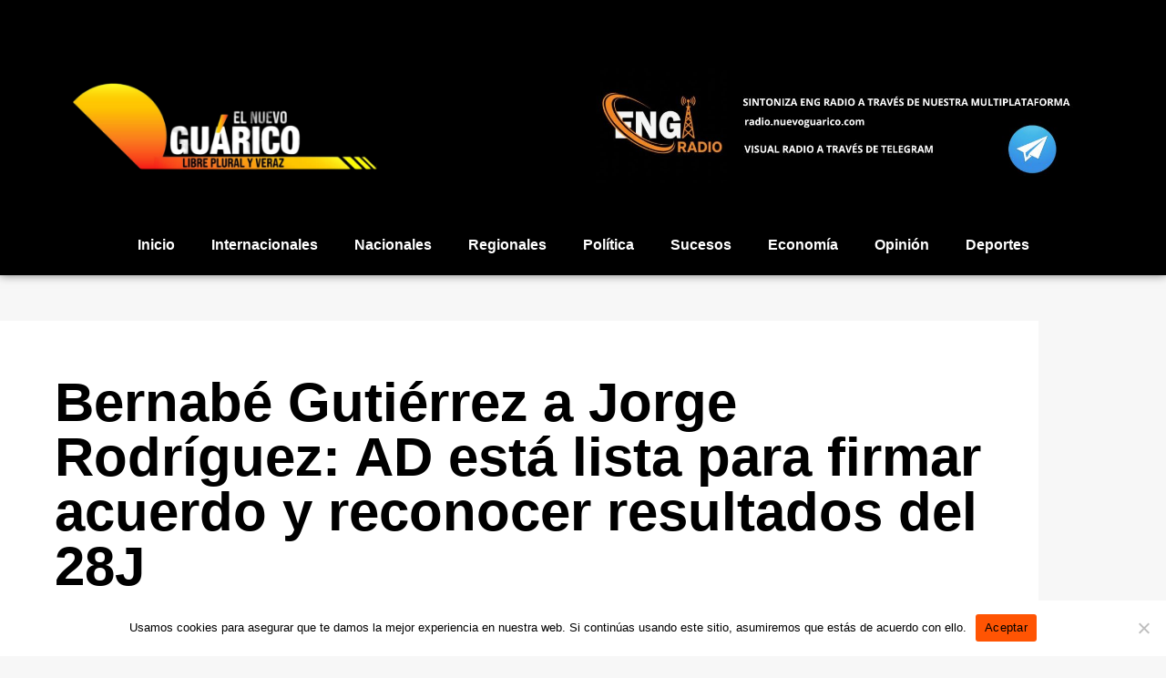

--- FILE ---
content_type: text/html; charset=UTF-8
request_url: https://nuevoguarico.com/2024/06/04/la-pregunta-es/
body_size: 104245
content:
<!DOCTYPE html>
<html lang="es">
<head>
	<meta charset="UTF-8">
	<meta name="viewport" content="width=device-width, initial-scale=1.0, viewport-fit=cover" />		<meta name='robots' content='index, follow, max-image-preview:large, max-snippet:-1, max-video-preview:-1' />

	<!-- This site is optimized with the Yoast SEO plugin v26.6 - https://yoast.com/wordpress/plugins/seo/ -->
	<title>Bernabé Gutiérrez a Jorge Rodríguez: AD está lista para firmar acuerdo y reconocer resultados del 28J - El Nuevo Guárico</title>
	<meta name="description" content="A juicio del representante de la tolda blanca es conveniente firmar un acuerdo electoral que garantice la paz nacional" />
	<link rel="canonical" href="https://nuevoguarico.com/2024/06/04/la-pregunta-es/" />
	<meta property="og:locale" content="es_ES" />
	<meta property="og:type" content="article" />
	<meta property="og:title" content="Bernabé Gutiérrez a Jorge Rodríguez: AD está lista para firmar acuerdo y reconocer resultados del 28J - El Nuevo Guárico" />
	<meta property="og:description" content="A juicio del representante de la tolda blanca es conveniente firmar un acuerdo electoral que garantice la paz nacional" />
	<meta property="og:url" content="https://nuevoguarico.com/2024/06/04/la-pregunta-es/" />
	<meta property="og:site_name" content="El Nuevo Guárico" />
	<meta property="article:published_time" content="2024-06-05T01:58:57+00:00" />
	<meta property="article:modified_time" content="2024-06-05T01:58:59+00:00" />
	<meta property="og:image" content="https://nuevoguarico.com/wp-content/uploads/2024/06/ad-04.jpg" />
	<meta property="og:image:width" content="274" />
	<meta property="og:image:height" content="192" />
	<meta property="og:image:type" content="image/jpeg" />
	<meta name="author" content="Prensa Nuevo Guárico" />
	<meta name="twitter:card" content="summary_large_image" />
	<meta name="twitter:label1" content="Escrito por" />
	<meta name="twitter:data1" content="Prensa Nuevo Guárico" />
	<meta name="twitter:label2" content="Tiempo estimado de lectura" />
	<meta name="twitter:data2" content="1 minuto" />
	<script type="application/ld+json" class="yoast-schema-graph">{"@context":"https://schema.org","@graph":[{"@type":"Article","@id":"https://nuevoguarico.com/2024/06/04/la-pregunta-es/#article","isPartOf":{"@id":"https://nuevoguarico.com/2024/06/04/la-pregunta-es/"},"author":{"name":"Prensa Nuevo Guárico","@id":"https://nuevoguarico.com/#/schema/person/12e965a7159fe4fd86f657e694ebc70e"},"headline":"Bernabé Gutiérrez a Jorge Rodríguez: AD está lista para firmar acuerdo y reconocer resultados del 28J","datePublished":"2024-06-05T01:58:57+00:00","dateModified":"2024-06-05T01:58:59+00:00","mainEntityOfPage":{"@id":"https://nuevoguarico.com/2024/06/04/la-pregunta-es/"},"wordCount":175,"commentCount":0,"publisher":{"@id":"https://nuevoguarico.com/#organization"},"image":{"@id":"https://nuevoguarico.com/2024/06/04/la-pregunta-es/#primaryimage"},"thumbnailUrl":"https://nuevoguarico.com/wp-content/uploads/2024/06/ad-04.jpg","keywords":["a Rodriguez","acuerdo","firmar","Gutierrez"],"articleSection":["Política"],"inLanguage":"es","potentialAction":[{"@type":"CommentAction","name":"Comment","target":["https://nuevoguarico.com/2024/06/04/la-pregunta-es/#respond"]}]},{"@type":"WebPage","@id":"https://nuevoguarico.com/2024/06/04/la-pregunta-es/","url":"https://nuevoguarico.com/2024/06/04/la-pregunta-es/","name":"Bernabé Gutiérrez a Jorge Rodríguez: AD está lista para firmar acuerdo y reconocer resultados del 28J - El Nuevo Guárico","isPartOf":{"@id":"https://nuevoguarico.com/#website"},"primaryImageOfPage":{"@id":"https://nuevoguarico.com/2024/06/04/la-pregunta-es/#primaryimage"},"image":{"@id":"https://nuevoguarico.com/2024/06/04/la-pregunta-es/#primaryimage"},"thumbnailUrl":"https://nuevoguarico.com/wp-content/uploads/2024/06/ad-04.jpg","datePublished":"2024-06-05T01:58:57+00:00","dateModified":"2024-06-05T01:58:59+00:00","description":"A juicio del representante de la tolda blanca es conveniente firmar un acuerdo electoral que garantice la paz nacional","breadcrumb":{"@id":"https://nuevoguarico.com/2024/06/04/la-pregunta-es/#breadcrumb"},"inLanguage":"es","potentialAction":[{"@type":"ReadAction","target":["https://nuevoguarico.com/2024/06/04/la-pregunta-es/"]}]},{"@type":"ImageObject","inLanguage":"es","@id":"https://nuevoguarico.com/2024/06/04/la-pregunta-es/#primaryimage","url":"https://nuevoguarico.com/wp-content/uploads/2024/06/ad-04.jpg","contentUrl":"https://nuevoguarico.com/wp-content/uploads/2024/06/ad-04.jpg","width":274,"height":192},{"@type":"BreadcrumbList","@id":"https://nuevoguarico.com/2024/06/04/la-pregunta-es/#breadcrumb","itemListElement":[{"@type":"ListItem","position":1,"name":"Portada","item":"https://nuevoguarico.com/"},{"@type":"ListItem","position":2,"name":"Blog","item":"https://nuevoguarico.com/blog/"},{"@type":"ListItem","position":3,"name":"Bernabé Gutiérrez a Jorge Rodríguez: AD está lista para firmar acuerdo y reconocer resultados del 28J"}]},{"@type":"WebSite","@id":"https://nuevoguarico.com/#website","url":"https://nuevoguarico.com/","name":"El Nuevo Guárico","description":"Libre y Objetivo","publisher":{"@id":"https://nuevoguarico.com/#organization"},"potentialAction":[{"@type":"SearchAction","target":{"@type":"EntryPoint","urlTemplate":"https://nuevoguarico.com/?s={search_term_string}"},"query-input":{"@type":"PropertyValueSpecification","valueRequired":true,"valueName":"search_term_string"}}],"inLanguage":"es"},{"@type":"Organization","@id":"https://nuevoguarico.com/#organization","name":"El Nuevo Guárico","url":"https://nuevoguarico.com/","logo":{"@type":"ImageObject","inLanguage":"es","@id":"https://nuevoguarico.com/#/schema/logo/image/","url":"https://nuevoguarico.com/wp-content/uploads/2024/03/Photoroom-20240306_082851-e1709734939123.png","contentUrl":"https://nuevoguarico.com/wp-content/uploads/2024/03/Photoroom-20240306_082851-e1709734939123.png","width":1747,"height":1025,"caption":"El Nuevo Guárico"},"image":{"@id":"https://nuevoguarico.com/#/schema/logo/image/"}},{"@type":"Person","@id":"https://nuevoguarico.com/#/schema/person/12e965a7159fe4fd86f657e694ebc70e","name":"Prensa Nuevo Guárico","image":{"@type":"ImageObject","inLanguage":"es","@id":"https://nuevoguarico.com/#/schema/person/image/","url":"https://secure.gravatar.com/avatar/69f232b98226dfbf833c5ff559d77b4c54c0f7139837c351cdedaeaf9e3f2378?s=96&d=mm&r=g","contentUrl":"https://secure.gravatar.com/avatar/69f232b98226dfbf833c5ff559d77b4c54c0f7139837c351cdedaeaf9e3f2378?s=96&d=mm&r=g","caption":"Prensa Nuevo Guárico"},"sameAs":["http://nuevoguarico.com"],"url":"https://nuevoguarico.com/author/admin/"}]}</script>
	<!-- / Yoast SEO plugin. -->


<link rel='dns-prefetch' href='//stats.wp.com' />
<link rel='dns-prefetch' href='//fonts.googleapis.com' />
<link rel="alternate" type="application/rss+xml" title="El Nuevo Guárico &raquo; Feed" href="https://nuevoguarico.com/feed/" />
<link rel="alternate" type="application/rss+xml" title="El Nuevo Guárico &raquo; Feed de los comentarios" href="https://nuevoguarico.com/comments/feed/" />
<link rel="alternate" type="application/rss+xml" title="El Nuevo Guárico &raquo; Comentario Bernabé Gutiérrez a Jorge Rodríguez: AD está lista para firmar acuerdo y reconocer resultados del 28J del feed" href="https://nuevoguarico.com/2024/06/04/la-pregunta-es/feed/" />
<link rel="alternate" title="oEmbed (JSON)" type="application/json+oembed" href="https://nuevoguarico.com/wp-json/oembed/1.0/embed?url=https%3A%2F%2Fnuevoguarico.com%2F2024%2F06%2F04%2Fla-pregunta-es%2F" />
<link rel="alternate" title="oEmbed (XML)" type="text/xml+oembed" href="https://nuevoguarico.com/wp-json/oembed/1.0/embed?url=https%3A%2F%2Fnuevoguarico.com%2F2024%2F06%2F04%2Fla-pregunta-es%2F&#038;format=xml" />
<style id='wp-img-auto-sizes-contain-inline-css' type='text/css'>
img:is([sizes=auto i],[sizes^="auto," i]){contain-intrinsic-size:3000px 1500px}
/*# sourceURL=wp-img-auto-sizes-contain-inline-css */
</style>
<style id='wp-emoji-styles-inline-css' type='text/css'>

	img.wp-smiley, img.emoji {
		display: inline !important;
		border: none !important;
		box-shadow: none !important;
		height: 1em !important;
		width: 1em !important;
		margin: 0 0.07em !important;
		vertical-align: -0.1em !important;
		background: none !important;
		padding: 0 !important;
	}
/*# sourceURL=wp-emoji-styles-inline-css */
</style>
<link rel='stylesheet' id='wp-block-library-css' href='https://nuevoguarico.com/wp-includes/css/dist/block-library/style.min.css?ver=6.9' type='text/css' media='all' />
<style id='wp-block-library-theme-inline-css' type='text/css'>
.wp-block-audio :where(figcaption){color:#555;font-size:13px;text-align:center}.is-dark-theme .wp-block-audio :where(figcaption){color:#ffffffa6}.wp-block-audio{margin:0 0 1em}.wp-block-code{border:1px solid #ccc;border-radius:4px;font-family:Menlo,Consolas,monaco,monospace;padding:.8em 1em}.wp-block-embed :where(figcaption){color:#555;font-size:13px;text-align:center}.is-dark-theme .wp-block-embed :where(figcaption){color:#ffffffa6}.wp-block-embed{margin:0 0 1em}.blocks-gallery-caption{color:#555;font-size:13px;text-align:center}.is-dark-theme .blocks-gallery-caption{color:#ffffffa6}:root :where(.wp-block-image figcaption){color:#555;font-size:13px;text-align:center}.is-dark-theme :root :where(.wp-block-image figcaption){color:#ffffffa6}.wp-block-image{margin:0 0 1em}.wp-block-pullquote{border-bottom:4px solid;border-top:4px solid;color:currentColor;margin-bottom:1.75em}.wp-block-pullquote :where(cite),.wp-block-pullquote :where(footer),.wp-block-pullquote__citation{color:currentColor;font-size:.8125em;font-style:normal;text-transform:uppercase}.wp-block-quote{border-left:.25em solid;margin:0 0 1.75em;padding-left:1em}.wp-block-quote cite,.wp-block-quote footer{color:currentColor;font-size:.8125em;font-style:normal;position:relative}.wp-block-quote:where(.has-text-align-right){border-left:none;border-right:.25em solid;padding-left:0;padding-right:1em}.wp-block-quote:where(.has-text-align-center){border:none;padding-left:0}.wp-block-quote.is-large,.wp-block-quote.is-style-large,.wp-block-quote:where(.is-style-plain){border:none}.wp-block-search .wp-block-search__label{font-weight:700}.wp-block-search__button{border:1px solid #ccc;padding:.375em .625em}:where(.wp-block-group.has-background){padding:1.25em 2.375em}.wp-block-separator.has-css-opacity{opacity:.4}.wp-block-separator{border:none;border-bottom:2px solid;margin-left:auto;margin-right:auto}.wp-block-separator.has-alpha-channel-opacity{opacity:1}.wp-block-separator:not(.is-style-wide):not(.is-style-dots){width:100px}.wp-block-separator.has-background:not(.is-style-dots){border-bottom:none;height:1px}.wp-block-separator.has-background:not(.is-style-wide):not(.is-style-dots){height:2px}.wp-block-table{margin:0 0 1em}.wp-block-table td,.wp-block-table th{word-break:normal}.wp-block-table :where(figcaption){color:#555;font-size:13px;text-align:center}.is-dark-theme .wp-block-table :where(figcaption){color:#ffffffa6}.wp-block-video :where(figcaption){color:#555;font-size:13px;text-align:center}.is-dark-theme .wp-block-video :where(figcaption){color:#ffffffa6}.wp-block-video{margin:0 0 1em}:root :where(.wp-block-template-part.has-background){margin-bottom:0;margin-top:0;padding:1.25em 2.375em}
/*# sourceURL=/wp-includes/css/dist/block-library/theme.min.css */
</style>
<style id='classic-theme-styles-inline-css' type='text/css'>
/*! This file is auto-generated */
.wp-block-button__link{color:#fff;background-color:#32373c;border-radius:9999px;box-shadow:none;text-decoration:none;padding:calc(.667em + 2px) calc(1.333em + 2px);font-size:1.125em}.wp-block-file__button{background:#32373c;color:#fff;text-decoration:none}
/*# sourceURL=/wp-includes/css/classic-themes.min.css */
</style>
<link rel='stylesheet' id='mediaelement-css' href='https://nuevoguarico.com/wp-includes/js/mediaelement/mediaelementplayer-legacy.min.css?ver=4.2.17' type='text/css' media='all' />
<link rel='stylesheet' id='wp-mediaelement-css' href='https://nuevoguarico.com/wp-includes/js/mediaelement/wp-mediaelement.min.css?ver=6.9' type='text/css' media='all' />
<style id='jetpack-sharing-buttons-style-inline-css' type='text/css'>
.jetpack-sharing-buttons__services-list{display:flex;flex-direction:row;flex-wrap:wrap;gap:0;list-style-type:none;margin:5px;padding:0}.jetpack-sharing-buttons__services-list.has-small-icon-size{font-size:12px}.jetpack-sharing-buttons__services-list.has-normal-icon-size{font-size:16px}.jetpack-sharing-buttons__services-list.has-large-icon-size{font-size:24px}.jetpack-sharing-buttons__services-list.has-huge-icon-size{font-size:36px}@media print{.jetpack-sharing-buttons__services-list{display:none!important}}.editor-styles-wrapper .wp-block-jetpack-sharing-buttons{gap:0;padding-inline-start:0}ul.jetpack-sharing-buttons__services-list.has-background{padding:1.25em 2.375em}
/*# sourceURL=https://nuevoguarico.com/wp-content/plugins/jetpack/_inc/blocks/sharing-buttons/view.css */
</style>
<style id='global-styles-inline-css' type='text/css'>
:root{--wp--preset--aspect-ratio--square: 1;--wp--preset--aspect-ratio--4-3: 4/3;--wp--preset--aspect-ratio--3-4: 3/4;--wp--preset--aspect-ratio--3-2: 3/2;--wp--preset--aspect-ratio--2-3: 2/3;--wp--preset--aspect-ratio--16-9: 16/9;--wp--preset--aspect-ratio--9-16: 9/16;--wp--preset--color--black: #000000;--wp--preset--color--cyan-bluish-gray: #abb8c3;--wp--preset--color--white: #ffffff;--wp--preset--color--pale-pink: #f78da7;--wp--preset--color--vivid-red: #cf2e2e;--wp--preset--color--luminous-vivid-orange: #ff6900;--wp--preset--color--luminous-vivid-amber: #fcb900;--wp--preset--color--light-green-cyan: #7bdcb5;--wp--preset--color--vivid-green-cyan: #00d084;--wp--preset--color--pale-cyan-blue: #8ed1fc;--wp--preset--color--vivid-cyan-blue: #0693e3;--wp--preset--color--vivid-purple: #9b51e0;--wp--preset--color--strong-blue: #0073aa;--wp--preset--color--lighter-blue: #229fd8;--wp--preset--color--very-light-gray: #eee;--wp--preset--color--very-dark-gray: #444;--wp--preset--gradient--vivid-cyan-blue-to-vivid-purple: linear-gradient(135deg,rgb(6,147,227) 0%,rgb(155,81,224) 100%);--wp--preset--gradient--light-green-cyan-to-vivid-green-cyan: linear-gradient(135deg,rgb(122,220,180) 0%,rgb(0,208,130) 100%);--wp--preset--gradient--luminous-vivid-amber-to-luminous-vivid-orange: linear-gradient(135deg,rgb(252,185,0) 0%,rgb(255,105,0) 100%);--wp--preset--gradient--luminous-vivid-orange-to-vivid-red: linear-gradient(135deg,rgb(255,105,0) 0%,rgb(207,46,46) 100%);--wp--preset--gradient--very-light-gray-to-cyan-bluish-gray: linear-gradient(135deg,rgb(238,238,238) 0%,rgb(169,184,195) 100%);--wp--preset--gradient--cool-to-warm-spectrum: linear-gradient(135deg,rgb(74,234,220) 0%,rgb(151,120,209) 20%,rgb(207,42,186) 40%,rgb(238,44,130) 60%,rgb(251,105,98) 80%,rgb(254,248,76) 100%);--wp--preset--gradient--blush-light-purple: linear-gradient(135deg,rgb(255,206,236) 0%,rgb(152,150,240) 100%);--wp--preset--gradient--blush-bordeaux: linear-gradient(135deg,rgb(254,205,165) 0%,rgb(254,45,45) 50%,rgb(107,0,62) 100%);--wp--preset--gradient--luminous-dusk: linear-gradient(135deg,rgb(255,203,112) 0%,rgb(199,81,192) 50%,rgb(65,88,208) 100%);--wp--preset--gradient--pale-ocean: linear-gradient(135deg,rgb(255,245,203) 0%,rgb(182,227,212) 50%,rgb(51,167,181) 100%);--wp--preset--gradient--electric-grass: linear-gradient(135deg,rgb(202,248,128) 0%,rgb(113,206,126) 100%);--wp--preset--gradient--midnight: linear-gradient(135deg,rgb(2,3,129) 0%,rgb(40,116,252) 100%);--wp--preset--font-size--small: 13px;--wp--preset--font-size--medium: 20px;--wp--preset--font-size--large: 36px;--wp--preset--font-size--x-large: 42px;--wp--preset--spacing--20: 0.44rem;--wp--preset--spacing--30: 0.67rem;--wp--preset--spacing--40: 1rem;--wp--preset--spacing--50: 1.5rem;--wp--preset--spacing--60: 2.25rem;--wp--preset--spacing--70: 3.38rem;--wp--preset--spacing--80: 5.06rem;--wp--preset--shadow--natural: 6px 6px 9px rgba(0, 0, 0, 0.2);--wp--preset--shadow--deep: 12px 12px 50px rgba(0, 0, 0, 0.4);--wp--preset--shadow--sharp: 6px 6px 0px rgba(0, 0, 0, 0.2);--wp--preset--shadow--outlined: 6px 6px 0px -3px rgb(255, 255, 255), 6px 6px rgb(0, 0, 0);--wp--preset--shadow--crisp: 6px 6px 0px rgb(0, 0, 0);}:where(.is-layout-flex){gap: 0.5em;}:where(.is-layout-grid){gap: 0.5em;}body .is-layout-flex{display: flex;}.is-layout-flex{flex-wrap: wrap;align-items: center;}.is-layout-flex > :is(*, div){margin: 0;}body .is-layout-grid{display: grid;}.is-layout-grid > :is(*, div){margin: 0;}:where(.wp-block-columns.is-layout-flex){gap: 2em;}:where(.wp-block-columns.is-layout-grid){gap: 2em;}:where(.wp-block-post-template.is-layout-flex){gap: 1.25em;}:where(.wp-block-post-template.is-layout-grid){gap: 1.25em;}.has-black-color{color: var(--wp--preset--color--black) !important;}.has-cyan-bluish-gray-color{color: var(--wp--preset--color--cyan-bluish-gray) !important;}.has-white-color{color: var(--wp--preset--color--white) !important;}.has-pale-pink-color{color: var(--wp--preset--color--pale-pink) !important;}.has-vivid-red-color{color: var(--wp--preset--color--vivid-red) !important;}.has-luminous-vivid-orange-color{color: var(--wp--preset--color--luminous-vivid-orange) !important;}.has-luminous-vivid-amber-color{color: var(--wp--preset--color--luminous-vivid-amber) !important;}.has-light-green-cyan-color{color: var(--wp--preset--color--light-green-cyan) !important;}.has-vivid-green-cyan-color{color: var(--wp--preset--color--vivid-green-cyan) !important;}.has-pale-cyan-blue-color{color: var(--wp--preset--color--pale-cyan-blue) !important;}.has-vivid-cyan-blue-color{color: var(--wp--preset--color--vivid-cyan-blue) !important;}.has-vivid-purple-color{color: var(--wp--preset--color--vivid-purple) !important;}.has-black-background-color{background-color: var(--wp--preset--color--black) !important;}.has-cyan-bluish-gray-background-color{background-color: var(--wp--preset--color--cyan-bluish-gray) !important;}.has-white-background-color{background-color: var(--wp--preset--color--white) !important;}.has-pale-pink-background-color{background-color: var(--wp--preset--color--pale-pink) !important;}.has-vivid-red-background-color{background-color: var(--wp--preset--color--vivid-red) !important;}.has-luminous-vivid-orange-background-color{background-color: var(--wp--preset--color--luminous-vivid-orange) !important;}.has-luminous-vivid-amber-background-color{background-color: var(--wp--preset--color--luminous-vivid-amber) !important;}.has-light-green-cyan-background-color{background-color: var(--wp--preset--color--light-green-cyan) !important;}.has-vivid-green-cyan-background-color{background-color: var(--wp--preset--color--vivid-green-cyan) !important;}.has-pale-cyan-blue-background-color{background-color: var(--wp--preset--color--pale-cyan-blue) !important;}.has-vivid-cyan-blue-background-color{background-color: var(--wp--preset--color--vivid-cyan-blue) !important;}.has-vivid-purple-background-color{background-color: var(--wp--preset--color--vivid-purple) !important;}.has-black-border-color{border-color: var(--wp--preset--color--black) !important;}.has-cyan-bluish-gray-border-color{border-color: var(--wp--preset--color--cyan-bluish-gray) !important;}.has-white-border-color{border-color: var(--wp--preset--color--white) !important;}.has-pale-pink-border-color{border-color: var(--wp--preset--color--pale-pink) !important;}.has-vivid-red-border-color{border-color: var(--wp--preset--color--vivid-red) !important;}.has-luminous-vivid-orange-border-color{border-color: var(--wp--preset--color--luminous-vivid-orange) !important;}.has-luminous-vivid-amber-border-color{border-color: var(--wp--preset--color--luminous-vivid-amber) !important;}.has-light-green-cyan-border-color{border-color: var(--wp--preset--color--light-green-cyan) !important;}.has-vivid-green-cyan-border-color{border-color: var(--wp--preset--color--vivid-green-cyan) !important;}.has-pale-cyan-blue-border-color{border-color: var(--wp--preset--color--pale-cyan-blue) !important;}.has-vivid-cyan-blue-border-color{border-color: var(--wp--preset--color--vivid-cyan-blue) !important;}.has-vivid-purple-border-color{border-color: var(--wp--preset--color--vivid-purple) !important;}.has-vivid-cyan-blue-to-vivid-purple-gradient-background{background: var(--wp--preset--gradient--vivid-cyan-blue-to-vivid-purple) !important;}.has-light-green-cyan-to-vivid-green-cyan-gradient-background{background: var(--wp--preset--gradient--light-green-cyan-to-vivid-green-cyan) !important;}.has-luminous-vivid-amber-to-luminous-vivid-orange-gradient-background{background: var(--wp--preset--gradient--luminous-vivid-amber-to-luminous-vivid-orange) !important;}.has-luminous-vivid-orange-to-vivid-red-gradient-background{background: var(--wp--preset--gradient--luminous-vivid-orange-to-vivid-red) !important;}.has-very-light-gray-to-cyan-bluish-gray-gradient-background{background: var(--wp--preset--gradient--very-light-gray-to-cyan-bluish-gray) !important;}.has-cool-to-warm-spectrum-gradient-background{background: var(--wp--preset--gradient--cool-to-warm-spectrum) !important;}.has-blush-light-purple-gradient-background{background: var(--wp--preset--gradient--blush-light-purple) !important;}.has-blush-bordeaux-gradient-background{background: var(--wp--preset--gradient--blush-bordeaux) !important;}.has-luminous-dusk-gradient-background{background: var(--wp--preset--gradient--luminous-dusk) !important;}.has-pale-ocean-gradient-background{background: var(--wp--preset--gradient--pale-ocean) !important;}.has-electric-grass-gradient-background{background: var(--wp--preset--gradient--electric-grass) !important;}.has-midnight-gradient-background{background: var(--wp--preset--gradient--midnight) !important;}.has-small-font-size{font-size: var(--wp--preset--font-size--small) !important;}.has-medium-font-size{font-size: var(--wp--preset--font-size--medium) !important;}.has-large-font-size{font-size: var(--wp--preset--font-size--large) !important;}.has-x-large-font-size{font-size: var(--wp--preset--font-size--x-large) !important;}
:where(.wp-block-post-template.is-layout-flex){gap: 1.25em;}:where(.wp-block-post-template.is-layout-grid){gap: 1.25em;}
:where(.wp-block-term-template.is-layout-flex){gap: 1.25em;}:where(.wp-block-term-template.is-layout-grid){gap: 1.25em;}
:where(.wp-block-columns.is-layout-flex){gap: 2em;}:where(.wp-block-columns.is-layout-grid){gap: 2em;}
:root :where(.wp-block-pullquote){font-size: 1.5em;line-height: 1.6;}
/*# sourceURL=global-styles-inline-css */
</style>
<link rel='stylesheet' id='contact-form-7-css' href='https://nuevoguarico.com/wp-content/plugins/contact-form-7/includes/css/styles.css?ver=6.1.4' type='text/css' media='all' />
<link rel='stylesheet' id='cookie-notice-front-css' href='https://nuevoguarico.com/wp-content/plugins/cookie-notice/css/front.min.css?ver=2.5.11' type='text/css' media='all' />
<link rel='stylesheet' id='newspaperss_core-css' href='https://nuevoguarico.com/wp-content/themes/newspaperss/css/newspaperss.min.css?ver=1.0' type='text/css' media='all' />
<link rel='stylesheet' id='fontawesome-css' href='https://nuevoguarico.com/wp-content/themes/newspaperss/fonts/awesome/css/font-awesome.min.css?ver=1' type='text/css' media='all' />
<link rel='stylesheet' id='newspaperss-fonts-css' href='//fonts.googleapis.com/css?family=Ubuntu%3A400%2C500%2C700%7CLato%3A400%2C700%2C400italic%2C700italic%7COpen+Sans%3A400%2C400italic%2C700&#038;subset=latin%2Clatin-ext' type='text/css' media='all' />
<link rel='stylesheet' id='newspaperss-style-css' href='https://nuevoguarico.com/wp-content/themes/newspaperss/style.css?ver=1.1.0' type='text/css' media='all' />
<style id='newspaperss-style-inline-css' type='text/css'>
.tagcloud a ,
	.post-cat-info a,
	.lates-post-warp .button.secondary,
	.comment-form .form-submit input#submit,
	a.box-comment-btn,
	.comment-form .form-submit input[type='submit'],
	h2.comment-reply-title,
	.widget_search .search-submit,
	.woocommerce nav.woocommerce-pagination ul li span.current,
	.woocommerce ul.products li.product .button,
	.woocommerce div.product form.cart .button,
	.woocommerce #respond input#submit.alt, .woocommerce a.button.alt,
	.woocommerce button.button.alt, .woocommerce input.button.alt,
	.woocommerce #respond input#submit, .woocommerce a.button,
	.woocommerce button.button, .woocommerce input.button,
	.pagination li a,
	.author-links a,
	#blog-content .navigation .nav-links .current,
	.bubbly-button,
	.scroll_to_top
	{
		color: #ffffff !important;
	}.tagcloud a:hover ,
		.post-cat-info a:hover,
		.lates-post-warp .button.secondary:hover,
		.comment-form .form-submit input#submit:hover,
		a.box-comment-btn:hover,
		.comment-form .form-submit input[type='submit']:hover,
		.widget_search .search-submit:hover,
		.pagination li a:hover,
		.author-links a:hover,
		.head-bottom-area  .is-dropdown-submenu .is-dropdown-submenu-item :hover,
		.woocommerce div.product div.summary a,
		.bubbly-button:hover,
		.slider-right .post-header .post-cat-info .cat-info-el:hover
		{
			color: #ffffff !important;
		}.slider-container .cat-info-el,
		.slider-right .post-header .post-cat-info .cat-info-el
		{
			color: #ffffe4 !important;
		}
		woocommerce-product-details__short-description,
		.woocommerce div.product .product_title,
		.woocommerce div.product p.price,
		.woocommerce div.product span.price
		{
			color: #232323 ;
		}.single-content-wrap,
			.single-post-header
			{
				box-shadow: 0 1px 3px 0 rgba(28, 28, 28, .05);
				-wekit-box-shadow: 0 1px 3px 0 rgba(28, 28, 28, .05);
			}#footer .top-footer-wrap .textwidget p,
		#footer .top-footer-wrap,
		#footer .block-content-recent .card-section .post-list .post-title a,
		#footer .block-content-recent .post-list .post-meta-info .meta-info-el,
		#footer .widget_nav_menu .widget li a,
		#footer .widget li a
		{
			color: #ffffff  ;
		}.head-bottom-area .dropdown.menu a,
	.search-wrap .search-field,
	.head-bottom-area .dropdown.menu .is-dropdown-submenu > li a,
	.home .head-bottom-area .dropdown.menu .current-menu-item a
	{
		color: #fff  ;
	}
	.search-wrap::before
	{
		background-color: #fff  ;
	}
	.search-wrap
	{
		border-color: #fff  ;
	}
	.main-menu .is-dropdown-submenu .is-dropdown-submenu-parent.opens-left > a::after,
	.is-dropdown-submenu .is-dropdown-submenu-parent.opens-right > a::after
	{
		border-right-color: #fff  ;
	}
/*# sourceURL=newspaperss-style-inline-css */
</style>
<link rel='stylesheet' id='elementor-frontend-css' href='https://nuevoguarico.com/wp-content/plugins/elementor/assets/css/frontend.min.css?ver=3.34.0' type='text/css' media='all' />
<link rel='stylesheet' id='widget-image-css' href='https://nuevoguarico.com/wp-content/plugins/elementor/assets/css/widget-image.min.css?ver=3.34.0' type='text/css' media='all' />
<link rel='stylesheet' id='widget-nav-menu-css' href='https://nuevoguarico.com/wp-content/plugins/pro-elements/assets/css/widget-nav-menu.min.css?ver=3.34.0' type='text/css' media='all' />
<link rel='stylesheet' id='widget-heading-css' href='https://nuevoguarico.com/wp-content/plugins/elementor/assets/css/widget-heading.min.css?ver=3.34.0' type='text/css' media='all' />
<link rel='stylesheet' id='widget-icon-list-css' href='https://nuevoguarico.com/wp-content/plugins/elementor/assets/css/widget-icon-list.min.css?ver=3.34.0' type='text/css' media='all' />
<link rel='stylesheet' id='widget-post-info-css' href='https://nuevoguarico.com/wp-content/plugins/pro-elements/assets/css/widget-post-info.min.css?ver=3.34.0' type='text/css' media='all' />
<link rel='stylesheet' id='widget-share-buttons-css' href='https://nuevoguarico.com/wp-content/plugins/pro-elements/assets/css/widget-share-buttons.min.css?ver=3.34.0' type='text/css' media='all' />
<link rel='stylesheet' id='e-apple-webkit-css' href='https://nuevoguarico.com/wp-content/plugins/elementor/assets/css/conditionals/apple-webkit.min.css?ver=3.34.0' type='text/css' media='all' />
<link rel='stylesheet' id='widget-author-box-css' href='https://nuevoguarico.com/wp-content/plugins/pro-elements/assets/css/widget-author-box.min.css?ver=3.34.0' type='text/css' media='all' />
<link rel='stylesheet' id='widget-post-navigation-css' href='https://nuevoguarico.com/wp-content/plugins/pro-elements/assets/css/widget-post-navigation.min.css?ver=3.34.0' type='text/css' media='all' />
<link rel='stylesheet' id='widget-divider-css' href='https://nuevoguarico.com/wp-content/plugins/elementor/assets/css/widget-divider.min.css?ver=3.34.0' type='text/css' media='all' />
<link rel='stylesheet' id='widget-social-css' href='https://nuevoguarico.com/wp-content/plugins/pro-elements/assets/css/widget-social.min.css?ver=3.34.0' type='text/css' media='all' />
<link rel='stylesheet' id='widget-posts-css' href='https://nuevoguarico.com/wp-content/plugins/pro-elements/assets/css/widget-posts.min.css?ver=3.34.0' type='text/css' media='all' />
<link rel='stylesheet' id='elementor-post-7-css' href='https://nuevoguarico.com/wp-content/uploads/elementor/css/post-7.css?ver=1768294494' type='text/css' media='all' />
<link rel='stylesheet' id='elementor-post-89-css' href='https://nuevoguarico.com/wp-content/uploads/elementor/css/post-89.css?ver=1768294494' type='text/css' media='all' />
<link rel='stylesheet' id='elementor-post-144-css' href='https://nuevoguarico.com/wp-content/uploads/elementor/css/post-144.css?ver=1768294495' type='text/css' media='all' />
<link rel='stylesheet' id='elementor-post-225-css' href='https://nuevoguarico.com/wp-content/uploads/elementor/css/post-225.css?ver=1768294517' type='text/css' media='all' />
<link rel='stylesheet' id='elementor-gf-local-roboto-css' href='http://nuevoguarico.com/wp-content/uploads/elementor/google-fonts/css/roboto.css?ver=1754532336' type='text/css' media='all' />
<link rel='stylesheet' id='elementor-gf-local-robotoslab-css' href='http://nuevoguarico.com/wp-content/uploads/elementor/google-fonts/css/robotoslab.css?ver=1754532338' type='text/css' media='all' />
<script type="text/javascript" id="cookie-notice-front-js-before">
/* <![CDATA[ */
var cnArgs = {"ajaxUrl":"https:\/\/nuevoguarico.com\/wp-admin\/admin-ajax.php","nonce":"b45b3c4ae0","hideEffect":"fade","position":"bottom","onScroll":false,"onScrollOffset":100,"onClick":false,"cookieName":"cookie_notice_accepted","cookieTime":2592000,"cookieTimeRejected":2592000,"globalCookie":false,"redirection":false,"cache":true,"revokeCookies":false,"revokeCookiesOpt":"automatic"};

//# sourceURL=cookie-notice-front-js-before
/* ]]> */
</script>
<script type="text/javascript" src="https://nuevoguarico.com/wp-content/plugins/cookie-notice/js/front.min.js?ver=2.5.11" id="cookie-notice-front-js"></script>
<script type="text/javascript" src="https://nuevoguarico.com/wp-includes/js/jquery/jquery.min.js?ver=3.7.1" id="jquery-core-js"></script>
<script type="text/javascript" src="https://nuevoguarico.com/wp-includes/js/jquery/jquery-migrate.min.js?ver=3.4.1" id="jquery-migrate-js"></script>
<script type="text/javascript" src="https://nuevoguarico.com/wp-content/themes/newspaperss/js/newspaperss.min.js?ver=1" id="newspaperss_js-js"></script>
<script type="text/javascript" src="https://nuevoguarico.com/wp-content/themes/newspaperss/js/newspaperss_other.min.js?ver=1" id="newspaperss_other-js"></script>
<link rel="https://api.w.org/" href="https://nuevoguarico.com/wp-json/" /><link rel="alternate" title="JSON" type="application/json" href="https://nuevoguarico.com/wp-json/wp/v2/posts/1284" /><link rel="EditURI" type="application/rsd+xml" title="RSD" href="https://nuevoguarico.com/xmlrpc.php?rsd" />
<meta name="generator" content="WordPress 6.9" />
<link rel='shortlink' href='https://nuevoguarico.com/?p=1284' />
	<style>img#wpstats{display:none}</style>
		<meta name="generator" content="Elementor 3.34.0; features: e_font_icon_svg, additional_custom_breakpoints; settings: css_print_method-external, google_font-enabled, font_display-swap">
			<style>
				.e-con.e-parent:nth-of-type(n+4):not(.e-lazyloaded):not(.e-no-lazyload),
				.e-con.e-parent:nth-of-type(n+4):not(.e-lazyloaded):not(.e-no-lazyload) * {
					background-image: none !important;
				}
				@media screen and (max-height: 1024px) {
					.e-con.e-parent:nth-of-type(n+3):not(.e-lazyloaded):not(.e-no-lazyload),
					.e-con.e-parent:nth-of-type(n+3):not(.e-lazyloaded):not(.e-no-lazyload) * {
						background-image: none !important;
					}
				}
				@media screen and (max-height: 640px) {
					.e-con.e-parent:nth-of-type(n+2):not(.e-lazyloaded):not(.e-no-lazyload),
					.e-con.e-parent:nth-of-type(n+2):not(.e-lazyloaded):not(.e-no-lazyload) * {
						background-image: none !important;
					}
				}
			</style>
			<link rel="icon" href="https://nuevoguarico.com/wp-content/uploads/2024/03/Photoroom-20240306_082851-e1709734939123-150x150.png" sizes="32x32" />
<link rel="icon" href="https://nuevoguarico.com/wp-content/uploads/2024/03/Photoroom-20240306_082851-e1709734939123.png" sizes="192x192" />
<link rel="apple-touch-icon" href="https://nuevoguarico.com/wp-content/uploads/2024/03/Photoroom-20240306_082851-e1709734939123.png" />
<meta name="msapplication-TileImage" content="https://nuevoguarico.com/wp-content/uploads/2024/03/Photoroom-20240306_082851-e1709734939123.png" />
<style id="kirki-inline-styles">.postpage_subheader{background-color:#1c2127;}#topmenu .top-bar .top-bar-left .menu a{font-size:0.75rem;}.head-bottom-area .dropdown.menu .current-menu-item a{color:#ff5403;}.head-bottom-area .dropdown.menu a{font-family:sans-serif;font-size:14px;font-weight:700;text-transform:uppercase;}body{font-size:inherit;line-height:1.6;text-transform:none;}.slider-container .post-header-outer{background:rgba(0,0,0,0.14);}.slider-container .cat-info-el,.slider-right .post-header .post-cat-info .cat-info-el{background-color:#ff5403;}.woocommerce .button{-webkit-box-shadow:0 2px 2px 0 rgba(221,51,51,0.3), 0 3px 1px -2px rgba(221,51,51,0.3), 0 1px 5px 0 rgba(221,51,51,0.3);-moz-box-shadow:0 2px 2px 0 rgba(221,51,51,0.3), 0 3px 1px -2px rgba(221,51,51,0.3), 0 1px 5px 0 rgba(221,51,51,0.3);box-shadow:0 2px 2px 0 rgba(221,51,51,0.3), 0 3px 1px -2px rgba(221,51,51,0.3), 0 1px 5px 0 rgba(221,51,51,0.3);}.woocommerce .button:hover{-webkit-box-shadow:-1px 11px 23px -4px rgba(221,51,51,0.3),1px -1.5px 11px -2px  rgba(221,51,51,0.3);-moz-box-shadow:-1px 11px 23px -4px rgba(221,51,51,0.3),1px -1.5px 11px -2px  rgba(221,51,51,0.3);box-shadow:-1px 11px 23px -4px rgba(221,51,51,0.3),1px -1.5px 11px -2px  rgba(221,51,51,0.3);}a:hover,.off-canvas .fa-window-close:focus,.tagcloud a:hover,.single-nav .nav-left a:hover, .single-nav .nav-right a:hover,.comment-title h2:hover,h2.comment-reply-title:hover,.meta-info-comment .comments-link a:hover,.woocommerce div.product div.summary a:hover{color:#ff8707;}bubbly-button:focus,.slider-right .post-header .post-cat-info .cat-info-el:hover,.bubbly-button:hover,.head-bottom-area .desktop-menu .is-dropdown-submenu-parent .is-dropdown-submenu li a:hover,.tagcloud a:hover,.viewall-text .button.secondary:hover,.single-nav a:hover>.newspaper-nav-icon,.pagination .current:hover,.pagination li a:hover,.widget_search .search-submit:hover,.comment-form .form-submit input#submit:hover, a.box-comment-btn:hover, .comment-form .form-submit input[type="submit"]:hover,.cat-info-el:hover,.comment-list .comment-reply-link:hover,.bubbly-button:active{background:#ff8707;}.viewall-text .shadow:hover{-webkit-box-shadow:-1px 11px 15px -8px rgba(255,135,7,0.43);-moz-box-shadow:-1px 11px 15px -8px rgba(255,135,7,0.43);box-shadow:-1px 11px 15px -8px rgba(255,135,7,0.43);}.bubbly-button:hover,.bubbly-button:active{-webkit-box-shadow:0 2px 15px rgba(255,135,7,0.43);;-moz-box-shadow:0 2px 15px rgba(255,135,7,0.43);;box-shadow:0 2px 15px rgba(255,135,7,0.43);;}.comment-form textarea:focus,.comment-form input[type="text"]:focus,.comment-form input[type="search"]:focus,.comment-form input[type="tel"]:focus,.comment-form input[type="email"]:focus,.comment-form [type=url]:focus,.comment-form [type=password]:focus{-webkit-box-shadow:0 2px 3px rgba(255,135,7,0.43);;-moz-box-shadow:0 2px 3px rgba(255,135,7,0.43);;box-shadow:0 2px 3px rgba(255,135,7,0.43);;}a:focus{outline-color:#ff8707;text-decoration-color:#ff8707;}.sliderlink:focus,.slider-right .thumbnail-post a:focus img{border-color:#ff8707;}.bubbly-button:before,.bubbly-button:after{background-image:radial-gradient(circle,#ff8707 20%, transparent 20%), radial-gradient(circle, transparent 20%, #ff8707 20%, transparent 30%), radial-gradient(circle, #ff8707 20%, transparent 20%), radial-gradient(circle, #ff8707 20%, transparent 20%), radial-gradient(circle, transparent 10%, #ff8707 15%, transparent 20%), radial-gradient(circle, #ff8707 20%, transparent 20%), radial-gradient(circle, #ff8707 20%, transparent 20%), radial-gradient(circle, #ff8707 20%, transparent 20%), radial-gradient(circle, #ff8707 20%, transparent 20%);;;}.block-header-wrap .block-title,.widget-title h3{color:#0a0a0a;}.block-header-wrap .block-title h3,.widget-title h3{border-bottom-color:#0a0a0a;}#sub_banner .breadcrumb-wraps .breadcrumbs li,#sub_banner .heade-content h1,.heade-content h1,.breadcrumbs li,.breadcrumbs a,.breadcrumbs li:not(:last-child)::after{color:#fff;}#sub_banner.sub_header_page .heade-content h1{color:#ff9800;}#footer .top-footer-wrap{background-color:#282828;}#footer .block-header-wrap .block-title h3,#footer .widget-title h3{color:#e3e3e3;border-bottom-color:#e3e3e3;}#footer .footer-copyright-wrap{background-color:#242424;}#footer .footer-copyright-text,.footer-copyright-text p,.footer-copyright-text li,.footer-copyright-text ul,.footer-copyright-text ol,.footer-copyright-text{color:#fff;}.woo-header-newspaperss{background:linear-gradient(to top, #f77062 0%, #fe5196 100%);;}.heade-content.woo-header-newspaperss h1,.woocommerce .woocommerce-breadcrumb a,.woocommerce .breadcrumbs li{color:#020202;}@media screen and (min-width: 64em){#wrapper{margin-top:0px;margin-bottom:0px;}}</style><!-- iWorks PWA 1.7.8 -->
<link rel="manifest" href="/manifest.json">
<link rel="prefetch" href="/manifest.json">
<meta name="theme-color" content="#dd9933">
<meta name="msapplication-config" content="/ieconfig.xml">
<meta name="application-name" content="El Nuevo Guárico">
<meta name="msapplication-tooltip" content="Libre y Objetivo">
<meta name="msapplication-starturl" content="https://nuevoguarico.com">
<meta name="msapplication-navbutton-color" content="#dd9933">
<meta name="msapplication-TileImage" content="/wp-content/uploads/pwa/icon-pwa-144.png?v=7593">
<meta name="msapplication-TileColor" content="#dd9933">
<meta name="msapplication-square310x310logo" content="/wp-content/uploads/pwa/icon-pwa-310.png?v=7593">
<meta name="msapplication-square150x150logo" content="/wp-content/uploads/pwa/icon-pwa-150.png?v=7593">
<meta name="msapplication-square70x70logo" content="/wp-content/uploads/pwa/icon-pwa-70.png?v=7593">
<meta name="msapplication-square1536x901logo" content="/wp-content/uploads/2025/09/Photoroom-20240306_082851-e1709734939123-1536x901-1.png">
<meta name="msapplication-square1536x901logo" content="/wp-content/uploads/2025/09/Photoroom-20240306_082851-e1709734939123-1536x901-1.png">
<meta name="mobile-web-app-capable" content="yes">
<meta name="apple-mobile-web-app-title" content="Nuevo GuáriCO">
<meta name="apple-mobile-web-app-status-bar-style" content="default">
<link rel="apple-touch-icon" href="/wp-content/uploads/pwa/apple-touch-icon-180.png?v=1757089644">
<link rel="apple-touch-icon" sizes="167x167" href="/wp-content/uploads/pwa/apple-touch-icon-167.png?v=1757089644">
<link rel="apple-touch-icon" sizes="152x152" href="/wp-content/uploads/pwa/apple-touch-icon-152.png?v=1757089644">
<link rel="apple-touch-icon" sizes="120x120" href="/wp-content/uploads/pwa/apple-touch-icon-120.png?v=1757089644">
<link rel="apple-touch-icon" sizes="114x114" href="/wp-content/uploads/pwa/apple-touch-icon-114.png?v=1757089644">
<link rel="apple-touch-icon" sizes="76x76" href="/wp-content/uploads/pwa/apple-touch-icon-76.png?v=1757089644">
<link rel="apple-touch-icon" sizes="72x72" href="/wp-content/uploads/pwa/apple-touch-icon-72.png?v=1757089644">
<link rel="apple-touch-icon" sizes="57x57" href="/wp-content/uploads/pwa/apple-touch-icon-57.png?v=1757089644">
</head>
<body class="wp-singular post-template-default single single-post postid-1284 single-format-standard wp-custom-logo wp-theme-newspaperss cookies-not-set elementor-default elementor-template-full-width elementor-kit-7 elementor-page-225">
		<header data-elementor-type="header" data-elementor-id="89" class="elementor elementor-89 elementor-location-header" data-elementor-post-type="elementor_library">
			<div class="elementor-element elementor-element-4f9aadd e-flex e-con-boxed e-con e-parent" data-id="4f9aadd" data-element_type="container" data-settings="{&quot;background_background&quot;:&quot;classic&quot;}">
					<div class="e-con-inner">
		<div class="elementor-element elementor-element-73e8c0f e-con-full e-flex e-con e-child" data-id="73e8c0f" data-element_type="container">
				<div class="elementor-element elementor-element-3d83656 elementor-widget__width-initial elementor-widget elementor-widget-theme-site-logo elementor-widget-image" data-id="3d83656" data-element_type="widget" data-widget_type="theme-site-logo.default">
				<div class="elementor-widget-container">
											<a href="https://nuevoguarico.com">
			<img fetchpriority="high" width="1747" height="1025" src="https://nuevoguarico.com/wp-content/uploads/2024/03/Photoroom-20240306_082851-e1709734939123.png" class="attachment-full size-full wp-image-147" alt="" srcset="https://nuevoguarico.com/wp-content/uploads/2024/03/Photoroom-20240306_082851-e1709734939123.png 1747w, https://nuevoguarico.com/wp-content/uploads/2024/03/Photoroom-20240306_082851-e1709734939123-300x176.png 300w, https://nuevoguarico.com/wp-content/uploads/2024/03/Photoroom-20240306_082851-e1709734939123-1024x601.png 1024w, https://nuevoguarico.com/wp-content/uploads/2024/03/Photoroom-20240306_082851-e1709734939123-768x451.png 768w, https://nuevoguarico.com/wp-content/uploads/2024/03/Photoroom-20240306_082851-e1709734939123-1536x901.png 1536w" sizes="(max-width: 1747px) 100vw, 1747px" />				</a>
											</div>
				</div>
				</div>
		<div class="elementor-element elementor-element-80d7eaf e-con-full e-flex e-con e-child" data-id="80d7eaf" data-element_type="container">
				</div>
		<div class="elementor-element elementor-element-ae86c85 e-con-full e-flex e-con e-child" data-id="ae86c85" data-element_type="container">
				<div class="elementor-element elementor-element-f8de76a elementor-widget elementor-widget-image" data-id="f8de76a" data-element_type="widget" data-widget_type="image.default">
				<div class="elementor-widget-container">
																<a href="https://radio.nuevoguarico.com/">
							<img width="1000" height="250" src="https://nuevoguarico.com/wp-content/uploads/2024/03/Banner-Horizontal-Impuestos-sencillo-verde-4.jpg" class="attachment-2048x2048 size-2048x2048 wp-image-9176" alt="" srcset="https://nuevoguarico.com/wp-content/uploads/2024/03/Banner-Horizontal-Impuestos-sencillo-verde-4.jpg 1000w, https://nuevoguarico.com/wp-content/uploads/2024/03/Banner-Horizontal-Impuestos-sencillo-verde-4-300x75.jpg 300w, https://nuevoguarico.com/wp-content/uploads/2024/03/Banner-Horizontal-Impuestos-sencillo-verde-4-768x192.jpg 768w" sizes="(max-width: 1000px) 100vw, 1000px" />								</a>
															</div>
				</div>
				</div>
					</div>
				</div>
		<div class="elementor-element elementor-element-3b7ee5e e-flex e-con-boxed e-con e-parent" data-id="3b7ee5e" data-element_type="container" data-settings="{&quot;background_background&quot;:&quot;classic&quot;}">
					<div class="e-con-inner">
				<div class="elementor-element elementor-element-ef8f588 elementor-widget__width-initial elementor-nav-menu__align-center elementor-nav-menu--dropdown-tablet elementor-nav-menu__text-align-aside elementor-nav-menu--toggle elementor-nav-menu--burger elementor-widget elementor-widget-nav-menu" data-id="ef8f588" data-element_type="widget" data-settings="{&quot;layout&quot;:&quot;horizontal&quot;,&quot;submenu_icon&quot;:{&quot;value&quot;:&quot;&lt;svg aria-hidden=\&quot;true\&quot; class=\&quot;e-font-icon-svg e-fas-caret-down\&quot; viewBox=\&quot;0 0 320 512\&quot; xmlns=\&quot;http:\/\/www.w3.org\/2000\/svg\&quot;&gt;&lt;path d=\&quot;M31.3 192h257.3c17.8 0 26.7 21.5 14.1 34.1L174.1 354.8c-7.8 7.8-20.5 7.8-28.3 0L17.2 226.1C4.6 213.5 13.5 192 31.3 192z\&quot;&gt;&lt;\/path&gt;&lt;\/svg&gt;&quot;,&quot;library&quot;:&quot;fa-solid&quot;},&quot;toggle&quot;:&quot;burger&quot;}" data-widget_type="nav-menu.default">
				<div class="elementor-widget-container">
								<nav aria-label="Menu" class="elementor-nav-menu--main elementor-nav-menu__container elementor-nav-menu--layout-horizontal e--pointer-underline e--animation-fade">
				<ul id="menu-1-ef8f588" class="elementor-nav-menu"><li class="menu-item menu-item-type-post_type menu-item-object-page menu-item-home menu-item-18"><a href="https://nuevoguarico.com/" class="elementor-item">Inicio</a></li>
<li class="menu-item menu-item-type-taxonomy menu-item-object-category menu-item-154"><a href="https://nuevoguarico.com/category/internacionales/" class="elementor-item">Internacionales</a></li>
<li class="menu-item menu-item-type-taxonomy menu-item-object-category menu-item-155"><a href="https://nuevoguarico.com/category/nacionales/" class="elementor-item">Nacionales</a></li>
<li class="menu-item menu-item-type-taxonomy menu-item-object-category menu-item-157"><a href="https://nuevoguarico.com/category/regionales/" class="elementor-item">Regionales</a></li>
<li class="menu-item menu-item-type-taxonomy menu-item-object-category current-post-ancestor current-menu-parent current-post-parent menu-item-156"><a href="https://nuevoguarico.com/category/politica/" class="elementor-item">Política</a></li>
<li class="menu-item menu-item-type-taxonomy menu-item-object-category menu-item-159"><a href="https://nuevoguarico.com/category/sucesos/" class="elementor-item">Sucesos</a></li>
<li class="menu-item menu-item-type-taxonomy menu-item-object-category menu-item-152"><a href="https://nuevoguarico.com/category/economia/" class="elementor-item">Economía</a></li>
<li class="menu-item menu-item-type-taxonomy menu-item-object-category menu-item-221"><a href="https://nuevoguarico.com/category/opinion/" class="elementor-item">Opinión</a></li>
<li class="menu-item menu-item-type-taxonomy menu-item-object-category menu-item-151"><a href="https://nuevoguarico.com/category/deportes/" class="elementor-item">Deportes</a></li>
</ul>			</nav>
					<div class="elementor-menu-toggle" role="button" tabindex="0" aria-label="Menu Toggle" aria-expanded="false">
			<svg aria-hidden="true" role="presentation" class="elementor-menu-toggle__icon--open e-font-icon-svg e-eicon-menu-bar" viewBox="0 0 1000 1000" xmlns="http://www.w3.org/2000/svg"><path d="M104 333H896C929 333 958 304 958 271S929 208 896 208H104C71 208 42 237 42 271S71 333 104 333ZM104 583H896C929 583 958 554 958 521S929 458 896 458H104C71 458 42 487 42 521S71 583 104 583ZM104 833H896C929 833 958 804 958 771S929 708 896 708H104C71 708 42 737 42 771S71 833 104 833Z"></path></svg><svg aria-hidden="true" role="presentation" class="elementor-menu-toggle__icon--close e-font-icon-svg e-eicon-close" viewBox="0 0 1000 1000" xmlns="http://www.w3.org/2000/svg"><path d="M742 167L500 408 258 167C246 154 233 150 217 150 196 150 179 158 167 167 154 179 150 196 150 212 150 229 154 242 171 254L408 500 167 742C138 771 138 800 167 829 196 858 225 858 254 829L496 587 738 829C750 842 767 846 783 846 800 846 817 842 829 829 842 817 846 804 846 783 846 767 842 750 829 737L588 500 833 258C863 229 863 200 833 171 804 137 775 137 742 167Z"></path></svg>		</div>
					<nav class="elementor-nav-menu--dropdown elementor-nav-menu__container" aria-hidden="true">
				<ul id="menu-2-ef8f588" class="elementor-nav-menu"><li class="menu-item menu-item-type-post_type menu-item-object-page menu-item-home menu-item-18"><a href="https://nuevoguarico.com/" class="elementor-item" tabindex="-1">Inicio</a></li>
<li class="menu-item menu-item-type-taxonomy menu-item-object-category menu-item-154"><a href="https://nuevoguarico.com/category/internacionales/" class="elementor-item" tabindex="-1">Internacionales</a></li>
<li class="menu-item menu-item-type-taxonomy menu-item-object-category menu-item-155"><a href="https://nuevoguarico.com/category/nacionales/" class="elementor-item" tabindex="-1">Nacionales</a></li>
<li class="menu-item menu-item-type-taxonomy menu-item-object-category menu-item-157"><a href="https://nuevoguarico.com/category/regionales/" class="elementor-item" tabindex="-1">Regionales</a></li>
<li class="menu-item menu-item-type-taxonomy menu-item-object-category current-post-ancestor current-menu-parent current-post-parent menu-item-156"><a href="https://nuevoguarico.com/category/politica/" class="elementor-item" tabindex="-1">Política</a></li>
<li class="menu-item menu-item-type-taxonomy menu-item-object-category menu-item-159"><a href="https://nuevoguarico.com/category/sucesos/" class="elementor-item" tabindex="-1">Sucesos</a></li>
<li class="menu-item menu-item-type-taxonomy menu-item-object-category menu-item-152"><a href="https://nuevoguarico.com/category/economia/" class="elementor-item" tabindex="-1">Economía</a></li>
<li class="menu-item menu-item-type-taxonomy menu-item-object-category menu-item-221"><a href="https://nuevoguarico.com/category/opinion/" class="elementor-item" tabindex="-1">Opinión</a></li>
<li class="menu-item menu-item-type-taxonomy menu-item-object-category menu-item-151"><a href="https://nuevoguarico.com/category/deportes/" class="elementor-item" tabindex="-1">Deportes</a></li>
</ul>			</nav>
						</div>
				</div>
					</div>
				</div>
				</header>
				<div data-elementor-type="single-post" data-elementor-id="225" class="elementor elementor-225 elementor-location-single post-1284 post type-post status-publish format-standard has-post-thumbnail hentry category-politica tag-a-rodriguez tag-acuerdo tag-firmar tag-gutierrez" data-elementor-post-type="elementor_library">
					<section class="elementor-section elementor-top-section elementor-element elementor-element-71438c20 elementor-section-boxed elementor-section-height-default elementor-section-height-default" data-id="71438c20" data-element_type="section">
						<div class="elementor-container elementor-column-gap-default">
					<div class="elementor-column elementor-col-100 elementor-top-column elementor-element elementor-element-2631109d" data-id="2631109d" data-element_type="column" data-settings="{&quot;background_background&quot;:&quot;classic&quot;}">
			<div class="elementor-widget-wrap elementor-element-populated">
						<div class="elementor-element elementor-element-1562b44 elementor-widget elementor-widget-theme-post-title elementor-page-title elementor-widget-heading" data-id="1562b44" data-element_type="widget" data-widget_type="theme-post-title.default">
				<div class="elementor-widget-container">
					<h1 class="elementor-heading-title elementor-size-default">Bernabé Gutiérrez a Jorge Rodríguez: AD está lista para firmar acuerdo y reconocer resultados del 28J</h1>				</div>
				</div>
				<div class="elementor-element elementor-element-1911917c elementor-mobile-align-center elementor-widget elementor-widget-post-info" data-id="1911917c" data-element_type="widget" data-widget_type="post-info.default">
				<div class="elementor-widget-container">
							<ul class="elementor-inline-items elementor-icon-list-items elementor-post-info">
								<li class="elementor-icon-list-item elementor-repeater-item-a339c7b elementor-inline-item" itemprop="author">
						<a href="https://nuevoguarico.com/author/admin/">
											<span class="elementor-icon-list-icon">
														<i class="fa fa-user-circle-o" aria-hidden="true"></i>
												</span>
									<span class="elementor-icon-list-text elementor-post-info__item elementor-post-info__item--type-author">
							<span class="elementor-post-info__item-prefix">By</span>
										Prensa Nuevo Guárico					</span>
									</a>
				</li>
				<li class="elementor-icon-list-item elementor-repeater-item-ba9c996 elementor-inline-item" itemprop="datePublished">
						<a href="https://nuevoguarico.com/2024/06/04/">
											<span class="elementor-icon-list-icon">
														<i class="fa fa-calendar" aria-hidden="true"></i>
												</span>
									<span class="elementor-icon-list-text elementor-post-info__item elementor-post-info__item--type-date">
										<time>junio 4, 2024</time>					</span>
									</a>
				</li>
				<li class="elementor-icon-list-item elementor-repeater-item-d7670a7 elementor-inline-item">
										<span class="elementor-icon-list-icon">
														<i class="fa fa-clock-o" aria-hidden="true"></i>
												</span>
									<span class="elementor-icon-list-text elementor-post-info__item elementor-post-info__item--type-time">
										<time>9:58 pm</time>					</span>
								</li>
				<li class="elementor-icon-list-item elementor-repeater-item-afbda51 elementor-inline-item" itemprop="commentCount">
						<a href="https://nuevoguarico.com/2024/06/04/la-pregunta-es/#respond">
											<span class="elementor-icon-list-icon">
														<i class="fa fa-commenting-o" aria-hidden="true"></i>
												</span>
									<span class="elementor-icon-list-text elementor-post-info__item elementor-post-info__item--type-comments">
										No Comments					</span>
									</a>
				</li>
				</ul>
						</div>
				</div>
				<div class="elementor-element elementor-element-78296ed1 elementor-widget elementor-widget-theme-post-excerpt" data-id="78296ed1" data-element_type="widget" data-widget_type="theme-post-excerpt.default">
				<div class="elementor-widget-container">
					A juicio del representante de la tolda blanca es conveniente firmar un acuerdo electoral que garantice la paz nacional				</div>
				</div>
				<div class="elementor-element elementor-element-48a59ca2 elementor-widget elementor-widget-theme-post-featured-image elementor-widget-image" data-id="48a59ca2" data-element_type="widget" data-widget_type="theme-post-featured-image.default">
				<div class="elementor-widget-container">
															<img width="274" height="192" src="https://nuevoguarico.com/wp-content/uploads/2024/06/ad-04.jpg" class="attachment-newspaperss-xxlarge size-newspaperss-xxlarge wp-image-1285" alt="" />															</div>
				</div>
				<div class="elementor-element elementor-element-1c20929c elementor-widget elementor-widget-theme-post-content" data-id="1c20929c" data-element_type="widget" data-widget_type="theme-post-content.default">
				<div class="elementor-widget-container">
					
<p>El secretario general nacional de Acción Democrática, Bernabé Gutiérrez,&nbsp; se dirigió a Jorge Rodríguez para destacar que los adecos aceptan el reto de ir ante el Consejo Nacional Electoral y firmar un acuerdo para reconocer los resultados de las elecciones del próximo 28 de julio.&nbsp;</p>



<p>«La pregunta es: ¿ustedes están listos para reconocer y entregar el poder a partir del #29Jul? Recibirán la máxima derrota electoral, por parte de un pueblo que exige un cambio en la conducción política del país» mencionó el representante de la tolda blanca a través de su cuenta en la red social X.</p>



<p>A juicio de Gutiérrez, es conveniente firmar un acuerdo electoral de inmediato.&nbsp;</p>



<p>Pongan la fecha y la hora, que ahí estará AD, plasmando su firma por la democracia y la libertad del país, dijo el máximo representante de Acción Democrática.</p>
				</div>
				</div>
				<div class="elementor-element elementor-element-1ff1251f elementor-widget elementor-widget-post-info" data-id="1ff1251f" data-element_type="widget" data-widget_type="post-info.default">
				<div class="elementor-widget-container">
							<ul class="elementor-inline-items elementor-icon-list-items elementor-post-info">
								<li class="elementor-icon-list-item elementor-repeater-item-178a5d0 elementor-inline-item" itemprop="about">
										<span class="elementor-icon-list-icon">
														<i class="fa fa-tags" aria-hidden="true"></i>
												</span>
									<span class="elementor-icon-list-text elementor-post-info__item elementor-post-info__item--type-terms">
										<span class="elementor-post-info__terms-list">
				<a href="https://nuevoguarico.com/tag/a-rodriguez/" class="elementor-post-info__terms-list-item">a Rodriguez</a>, <a href="https://nuevoguarico.com/tag/acuerdo/" class="elementor-post-info__terms-list-item">acuerdo</a>, <a href="https://nuevoguarico.com/tag/firmar/" class="elementor-post-info__terms-list-item">firmar</a>, <a href="https://nuevoguarico.com/tag/gutierrez/" class="elementor-post-info__terms-list-item">Gutierrez</a>				</span>
					</span>
								</li>
				</ul>
						</div>
				</div>
				<div class="elementor-element elementor-element-b0b758e elementor-share-buttons--skin-flat elementor-grid-5 elementor-grid-mobile-1 elementor-share-buttons--view-icon-text elementor-share-buttons--shape-square elementor-share-buttons--color-official elementor-widget elementor-widget-share-buttons" data-id="b0b758e" data-element_type="widget" data-widget_type="share-buttons.default">
				<div class="elementor-widget-container">
							<div class="elementor-grid" role="list">
								<div class="elementor-grid-item" role="listitem">
						<div class="elementor-share-btn elementor-share-btn_facebook" role="button" tabindex="0" aria-label="Share on facebook">
															<span class="elementor-share-btn__icon">
								<svg aria-hidden="true" class="e-font-icon-svg e-fab-facebook" viewBox="0 0 512 512" xmlns="http://www.w3.org/2000/svg"><path d="M504 256C504 119 393 8 256 8S8 119 8 256c0 123.78 90.69 226.38 209.25 245V327.69h-63V256h63v-54.64c0-62.15 37-96.48 93.67-96.48 27.14 0 55.52 4.84 55.52 4.84v61h-31.28c-30.8 0-40.41 19.12-40.41 38.73V256h68.78l-11 71.69h-57.78V501C413.31 482.38 504 379.78 504 256z"></path></svg>							</span>
																						<div class="elementor-share-btn__text">
																			<span class="elementor-share-btn__title">
										Facebook									</span>
																	</div>
													</div>
					</div>
									<div class="elementor-grid-item" role="listitem">
						<div class="elementor-share-btn elementor-share-btn_twitter" role="button" tabindex="0" aria-label="Share on twitter">
															<span class="elementor-share-btn__icon">
								<svg aria-hidden="true" class="e-font-icon-svg e-fab-twitter" viewBox="0 0 512 512" xmlns="http://www.w3.org/2000/svg"><path d="M459.37 151.716c.325 4.548.325 9.097.325 13.645 0 138.72-105.583 298.558-298.558 298.558-59.452 0-114.68-17.219-161.137-47.106 8.447.974 16.568 1.299 25.34 1.299 49.055 0 94.213-16.568 130.274-44.832-46.132-.975-84.792-31.188-98.112-72.772 6.498.974 12.995 1.624 19.818 1.624 9.421 0 18.843-1.3 27.614-3.573-48.081-9.747-84.143-51.98-84.143-102.985v-1.299c13.969 7.797 30.214 12.67 47.431 13.319-28.264-18.843-46.781-51.005-46.781-87.391 0-19.492 5.197-37.36 14.294-52.954 51.655 63.675 129.3 105.258 216.365 109.807-1.624-7.797-2.599-15.918-2.599-24.04 0-57.828 46.782-104.934 104.934-104.934 30.213 0 57.502 12.67 76.67 33.137 23.715-4.548 46.456-13.32 66.599-25.34-7.798 24.366-24.366 44.833-46.132 57.827 21.117-2.273 41.584-8.122 60.426-16.243-14.292 20.791-32.161 39.308-52.628 54.253z"></path></svg>							</span>
																						<div class="elementor-share-btn__text">
																			<span class="elementor-share-btn__title">
										Twitter									</span>
																	</div>
													</div>
					</div>
									<div class="elementor-grid-item" role="listitem">
						<div class="elementor-share-btn elementor-share-btn_whatsapp" role="button" tabindex="0" aria-label="Share on whatsapp">
															<span class="elementor-share-btn__icon">
								<svg aria-hidden="true" class="e-font-icon-svg e-fab-whatsapp" viewBox="0 0 448 512" xmlns="http://www.w3.org/2000/svg"><path d="M380.9 97.1C339 55.1 283.2 32 223.9 32c-122.4 0-222 99.6-222 222 0 39.1 10.2 77.3 29.6 111L0 480l117.7-30.9c32.4 17.7 68.9 27 106.1 27h.1c122.3 0 224.1-99.6 224.1-222 0-59.3-25.2-115-67.1-157zm-157 341.6c-33.2 0-65.7-8.9-94-25.7l-6.7-4-69.8 18.3L72 359.2l-4.4-7c-18.5-29.4-28.2-63.3-28.2-98.2 0-101.7 82.8-184.5 184.6-184.5 49.3 0 95.6 19.2 130.4 54.1 34.8 34.9 56.2 81.2 56.1 130.5 0 101.8-84.9 184.6-186.6 184.6zm101.2-138.2c-5.5-2.8-32.8-16.2-37.9-18-5.1-1.9-8.8-2.8-12.5 2.8-3.7 5.6-14.3 18-17.6 21.8-3.2 3.7-6.5 4.2-12 1.4-32.6-16.3-54-29.1-75.5-66-5.7-9.8 5.7-9.1 16.3-30.3 1.8-3.7.9-6.9-.5-9.7-1.4-2.8-12.5-30.1-17.1-41.2-4.5-10.8-9.1-9.3-12.5-9.5-3.2-.2-6.9-.2-10.6-.2-3.7 0-9.7 1.4-14.8 6.9-5.1 5.6-19.4 19-19.4 46.3 0 27.3 19.9 53.7 22.6 57.4 2.8 3.7 39.1 59.7 94.8 83.8 35.2 15.2 49 16.5 66.6 13.9 10.7-1.6 32.8-13.4 37.4-26.4 4.6-13 4.6-24.1 3.2-26.4-1.3-2.5-5-3.9-10.5-6.6z"></path></svg>							</span>
																						<div class="elementor-share-btn__text">
																			<span class="elementor-share-btn__title">
										WhatsApp									</span>
																	</div>
													</div>
					</div>
									<div class="elementor-grid-item" role="listitem">
						<div class="elementor-share-btn elementor-share-btn_telegram" role="button" tabindex="0" aria-label="Share on telegram">
															<span class="elementor-share-btn__icon">
								<svg aria-hidden="true" class="e-font-icon-svg e-fab-telegram" viewBox="0 0 496 512" xmlns="http://www.w3.org/2000/svg"><path d="M248 8C111 8 0 119 0 256s111 248 248 248 248-111 248-248S385 8 248 8zm121.8 169.9l-40.7 191.8c-3 13.6-11.1 16.9-22.4 10.5l-62-45.7-29.9 28.8c-3.3 3.3-6.1 6.1-12.5 6.1l4.4-63.1 114.9-103.8c5-4.4-1.1-6.9-7.7-2.5l-142 89.4-61.2-19.1c-13.3-4.2-13.6-13.3 2.8-19.7l239.1-92.2c11.1-4 20.8 2.7 17.2 19.5z"></path></svg>							</span>
																						<div class="elementor-share-btn__text">
																			<span class="elementor-share-btn__title">
										Telegram									</span>
																	</div>
													</div>
					</div>
									<div class="elementor-grid-item" role="listitem">
						<div class="elementor-share-btn elementor-share-btn_email" role="button" tabindex="0" aria-label="Share on email">
															<span class="elementor-share-btn__icon">
								<svg aria-hidden="true" class="e-font-icon-svg e-fas-envelope" viewBox="0 0 512 512" xmlns="http://www.w3.org/2000/svg"><path d="M502.3 190.8c3.9-3.1 9.7-.2 9.7 4.7V400c0 26.5-21.5 48-48 48H48c-26.5 0-48-21.5-48-48V195.6c0-5 5.7-7.8 9.7-4.7 22.4 17.4 52.1 39.5 154.1 113.6 21.1 15.4 56.7 47.8 92.2 47.6 35.7.3 72-32.8 92.3-47.6 102-74.1 131.6-96.3 154-113.7zM256 320c23.2.4 56.6-29.2 73.4-41.4 132.7-96.3 142.8-104.7 173.4-128.7 5.8-4.5 9.2-11.5 9.2-18.9v-19c0-26.5-21.5-48-48-48H48C21.5 64 0 85.5 0 112v19c0 7.4 3.4 14.3 9.2 18.9 30.6 23.9 40.7 32.4 173.4 128.7 16.8 12.2 50.2 41.8 73.4 41.4z"></path></svg>							</span>
																						<div class="elementor-share-btn__text">
																			<span class="elementor-share-btn__title">
										Email									</span>
																	</div>
													</div>
					</div>
						</div>
						</div>
				</div>
				<div class="elementor-element elementor-element-5eb6ae6d elementor-author-box--link-yes elementor-author-box--image-valign-middle elementor-author-box--avatar-yes elementor-author-box--name-yes elementor-author-box--biography-yes elementor-widget elementor-widget-author-box" data-id="5eb6ae6d" data-element_type="widget" data-widget_type="author-box.default">
				<div class="elementor-widget-container">
							<div class="elementor-author-box">
							<a href="https://nuevoguarico.com/author/admin/" class="elementor-author-box__avatar">
					<img src="https://secure.gravatar.com/avatar/69f232b98226dfbf833c5ff559d77b4c54c0f7139837c351cdedaeaf9e3f2378?s=300&#038;d=mm&#038;r=g" alt="Picture of Prensa Nuevo Guárico" loading="lazy">
				</a>
			
			<div class="elementor-author-box__text">
									<a href="https://nuevoguarico.com/author/admin/">
						<h4 class="elementor-author-box__name">
							Prensa Nuevo Guárico						</h4>
					</a>
				
									<div class="elementor-author-box__bio">
											</div>
				
									<a class="elementor-author-box__button elementor-button elementor-size-xs" href="https://nuevoguarico.com/author/admin/">
						All Posts »					</a>
							</div>
		</div>
						</div>
				</div>
				<div class="elementor-element elementor-element-18299d23 elementor-widget elementor-widget-post-navigation" data-id="18299d23" data-element_type="widget" data-widget_type="post-navigation.default">
				<div class="elementor-widget-container">
							<div class="elementor-post-navigation" role="navigation" aria-label="Post Navigation">
			<div class="elementor-post-navigation__prev elementor-post-navigation__link">
				<a href="https://nuevoguarico.com/2024/06/04/esperemos-que-lo-hagan-oficial/" rel="prev"><span class="post-navigation__arrow-wrapper post-navigation__arrow-prev"><svg aria-hidden="true" class="e-font-icon-svg e-fas-angle-left" viewBox="0 0 256 512" xmlns="http://www.w3.org/2000/svg"><path d="M31.7 239l136-136c9.4-9.4 24.6-9.4 33.9 0l22.6 22.6c9.4 9.4 9.4 24.6 0 33.9L127.9 256l96.4 96.4c9.4 9.4 9.4 24.6 0 33.9L201.7 409c-9.4 9.4-24.6 9.4-33.9 0l-136-136c-9.5-9.4-9.5-24.6-.1-34z"></path></svg><span class="elementor-screen-only">Prev</span></span><span class="elementor-post-navigation__link__prev"><span class="post-navigation__prev--label">Previo</span><span class="post-navigation__prev--title">Papa Francisco firmó canonización de José Gregorio Hernández</span></span></a>			</div>
						<div class="elementor-post-navigation__next elementor-post-navigation__link">
				<a href="https://nuevoguarico.com/2024/06/04/en-plenaria-organizativa-del-1x10/" rel="next"><span class="elementor-post-navigation__link__next"><span class="post-navigation__next--label">Siguiente</span><span class="post-navigation__next--title">Jorge Rodríguez llama a la oposición a firmar acuerdo para reconocer resultados del 28 de julio</span></span><span class="post-navigation__arrow-wrapper post-navigation__arrow-next"><svg aria-hidden="true" class="e-font-icon-svg e-fas-angle-right" viewBox="0 0 256 512" xmlns="http://www.w3.org/2000/svg"><path d="M224.3 273l-136 136c-9.4 9.4-24.6 9.4-33.9 0l-22.6-22.6c-9.4-9.4-9.4-24.6 0-33.9l96.4-96.4-96.4-96.4c-9.4-9.4-9.4-24.6 0-33.9L54.3 103c9.4-9.4 24.6-9.4 33.9 0l136 136c9.5 9.4 9.5 24.6.1 34z"></path></svg><span class="elementor-screen-only">Next</span></span></a>			</div>
		</div>
						</div>
				</div>
				<div class="elementor-element elementor-element-cbe40c9 elementor-widget-divider--view-line elementor-widget elementor-widget-divider" data-id="cbe40c9" data-element_type="widget" data-widget_type="divider.default">
				<div class="elementor-widget-container">
							<div class="elementor-divider">
			<span class="elementor-divider-separator">
						</span>
		</div>
						</div>
				</div>
				<div class="elementor-element elementor-element-c3eed7a elementor-widget elementor-widget-facebook-comments" data-id="c3eed7a" data-element_type="widget" data-widget_type="facebook-comments.default">
				<div class="elementor-widget-container">
							<div class="elementor-facebook-widget fb-comments" data-href="https://nuevoguarico.com?p=1284" data-width="100%" data-numposts="10" data-order-by="social" style="min-height: 1px"></div>
						</div>
				</div>
					</div>
		</div>
					</div>
		</section>
		<div class="elementor-element elementor-element-01c8b83 e-flex e-con-boxed e-con e-parent" data-id="01c8b83" data-element_type="container">
					<div class="e-con-inner">
				<div class="elementor-element elementor-element-b01f80b elementor-widget elementor-widget-heading" data-id="b01f80b" data-element_type="widget" data-widget_type="heading.default">
				<div class="elementor-widget-container">
					<h3 class="elementor-heading-title elementor-size-default">Noticias Relacionadas</h3>				</div>
				</div>
					</div>
				</div>
		<div class="elementor-element elementor-element-cdb1288 e-flex e-con-boxed e-con e-parent" data-id="cdb1288" data-element_type="container">
					<div class="e-con-inner">
				<div class="elementor-element elementor-element-3aa370b elementor-grid-3 elementor-grid-tablet-2 elementor-grid-mobile-1 elementor-posts--thumbnail-top elementor-card-shadow-yes elementor-posts__hover-gradient elementor-widget elementor-widget-posts" data-id="3aa370b" data-element_type="widget" data-settings="{&quot;cards_columns&quot;:&quot;3&quot;,&quot;cards_columns_tablet&quot;:&quot;2&quot;,&quot;cards_columns_mobile&quot;:&quot;1&quot;,&quot;cards_row_gap&quot;:{&quot;unit&quot;:&quot;px&quot;,&quot;size&quot;:35,&quot;sizes&quot;:[]},&quot;cards_row_gap_tablet&quot;:{&quot;unit&quot;:&quot;px&quot;,&quot;size&quot;:&quot;&quot;,&quot;sizes&quot;:[]},&quot;cards_row_gap_mobile&quot;:{&quot;unit&quot;:&quot;px&quot;,&quot;size&quot;:&quot;&quot;,&quot;sizes&quot;:[]}}" data-widget_type="posts.cards">
				<div class="elementor-widget-container">
							<div class="elementor-posts-container elementor-posts elementor-posts--skin-cards elementor-grid" role="list">
				<article class="elementor-post elementor-grid-item post-9382 post type-post status-publish format-standard has-post-thumbnail hentry category-nacionales tag-cambios tag-en-la-zodi tag-fanb tag-realizo tag-redi" role="listitem">
			<div class="elementor-post__card">
				<a class="elementor-post__thumbnail__link" href="https://nuevoguarico.com/2026/01/22/a-traves-de-telegram-hernandez-larez-dio/" tabindex="-1" ><div class="elementor-post__thumbnail"><img loading="lazy" width="251" height="195" src="https://nuevoguarico.com/wp-content/uploads/2026/01/FANB-realizo-cambios-en-las-Zodi-y-Redi22.jpg" class="attachment-medium size-medium wp-image-9383" alt="" decoding="async" srcset="https://nuevoguarico.com/wp-content/uploads/2026/01/FANB-realizo-cambios-en-las-Zodi-y-Redi22.jpg 251w, https://nuevoguarico.com/wp-content/uploads/2026/01/FANB-realizo-cambios-en-las-Zodi-y-Redi22-110x85.jpg 110w" sizes="(max-width: 251px) 100vw, 251px" /></div></a>
				<div class="elementor-post__badge">Nacionales</div>
				<div class="elementor-post__text">
				<h3 class="elementor-post__title">
			<a href="https://nuevoguarico.com/2026/01/22/a-traves-de-telegram-hernandez-larez-dio/" >
				FANB realizó cambios en las Zodi y Redi			</a>
		</h3>
					<div class="elementor-post__read-more-wrapper">
		
		<a class="elementor-post__read-more" href="https://nuevoguarico.com/2026/01/22/a-traves-de-telegram-hernandez-larez-dio/" aria-label="Read more about FANB realizó cambios en las Zodi y Redi" tabindex="-1" >
			Leer Más »		</a>

					</div>
				</div>
				<div class="elementor-post__meta-data">
					<span class="elementor-post-date">
			enero 22, 2026		</span>
				<span class="elementor-post-avatar">
			No hay comentarios		</span>
				</div>
					</div>
		</article>
				<article class="elementor-post elementor-grid-item post-9379 post type-post status-publish format-standard has-post-thumbnail hentry category-regionales tag-a-la-virgen-de-la-misericordia tag-peregrinos tag-recorren-22-kmen-honor tag-y-caridad" role="listitem">
			<div class="elementor-post__card">
				<a class="elementor-post__thumbnail__link" href="https://nuevoguarico.com/2026/01/22/la-imagen-fue-trasladada-a-la-parroquia-mas-cercana/" tabindex="-1" ><div class="elementor-post__thumbnail"><img loading="lazy" width="300" height="194" src="https://nuevoguarico.com/wp-content/uploads/2026/01/Peregrinos-recorren-22-km-22-300x194.jpg" class="attachment-medium size-medium wp-image-9380" alt="" decoding="async" srcset="https://nuevoguarico.com/wp-content/uploads/2026/01/Peregrinos-recorren-22-km-22-300x194.jpg 300w, https://nuevoguarico.com/wp-content/uploads/2026/01/Peregrinos-recorren-22-km-22.jpg 381w" sizes="(max-width: 300px) 100vw, 300px" /></div></a>
				<div class="elementor-post__badge">Regionales</div>
				<div class="elementor-post__text">
				<h3 class="elementor-post__title">
			<a href="https://nuevoguarico.com/2026/01/22/la-imagen-fue-trasladada-a-la-parroquia-mas-cercana/" >
				Peregrinos recorren 22 km en honor a la Virgen de la Misericordia y Caridad			</a>
		</h3>
					<div class="elementor-post__read-more-wrapper">
		
		<a class="elementor-post__read-more" href="https://nuevoguarico.com/2026/01/22/la-imagen-fue-trasladada-a-la-parroquia-mas-cercana/" aria-label="Read more about Peregrinos recorren 22 km en honor a la Virgen de la Misericordia y Caridad" tabindex="-1" >
			Leer Más »		</a>

					</div>
				</div>
				<div class="elementor-post__meta-data">
					<span class="elementor-post-date">
			enero 22, 2026		</span>
				<span class="elementor-post-avatar">
			No hay comentarios		</span>
				</div>
					</div>
		</article>
				<article class="elementor-post elementor-grid-item post-9376 post type-post status-publish format-standard has-post-thumbnail hentry category-internacionales tag-designan-a-laura tag-diplomatica tag-dogu tag-f tag-jefa tag-mision tag-para-venezuela" role="listitem">
			<div class="elementor-post__card">
				<a class="elementor-post__thumbnail__link" href="https://nuevoguarico.com/2026/01/22/la-noticia-confirmada-posteriormente-a-traves/" tabindex="-1" ><div class="elementor-post__thumbnail"><img loading="lazy" width="300" height="224" src="https://nuevoguarico.com/wp-content/uploads/2026/01/laura-farnsworth-22-300x224.jpg" class="attachment-medium size-medium wp-image-9377" alt="" decoding="async" srcset="https://nuevoguarico.com/wp-content/uploads/2026/01/laura-farnsworth-22-300x224.jpg 300w, https://nuevoguarico.com/wp-content/uploads/2026/01/laura-farnsworth-22.jpg 305w" sizes="(max-width: 300px) 100vw, 300px" /></div></a>
				<div class="elementor-post__badge">Internacionales</div>
				<div class="elementor-post__text">
				<h3 class="elementor-post__title">
			<a href="https://nuevoguarico.com/2026/01/22/la-noticia-confirmada-posteriormente-a-traves/" >
				Designan a Laura F. Dogu como la nueva jefa de misión diplomática de EEUU para Venezuela			</a>
		</h3>
					<div class="elementor-post__read-more-wrapper">
		
		<a class="elementor-post__read-more" href="https://nuevoguarico.com/2026/01/22/la-noticia-confirmada-posteriormente-a-traves/" aria-label="Read more about Designan a Laura F. Dogu como la nueva jefa de misión diplomática de EEUU para Venezuela" tabindex="-1" >
			Leer Más »		</a>

					</div>
				</div>
				<div class="elementor-post__meta-data">
					<span class="elementor-post-date">
			enero 22, 2026		</span>
				<span class="elementor-post-avatar">
			No hay comentarios		</span>
				</div>
					</div>
		</article>
				<article class="elementor-post elementor-grid-item post-9373 post type-post status-publish format-standard has-post-thumbnail hentry category-sucesos tag-detenido tag-fraticicidio tag-guarico-2 tag-jose-cardera tag-lesiones" role="listitem">
			<div class="elementor-post__card">
				<a class="elementor-post__thumbnail__link" href="https://nuevoguarico.com/2026/01/22/se-pudo-conocer-que-la-victima-se-encontraba/" tabindex="-1" ><div class="elementor-post__thumbnail"><img loading="lazy" width="252" height="181" src="https://nuevoguarico.com/wp-content/uploads/2026/01/detenido-22.jpg" class="attachment-medium size-medium wp-image-9374" alt="" decoding="async" /></div></a>
				<div class="elementor-post__badge">Sucesos</div>
				<div class="elementor-post__text">
				<h3 class="elementor-post__title">
			<a href="https://nuevoguarico.com/2026/01/22/se-pudo-conocer-que-la-victima-se-encontraba/" >
				Detenido José Cardera por fratricidio y lesiones en San Juan de los Morros			</a>
		</h3>
					<div class="elementor-post__read-more-wrapper">
		
		<a class="elementor-post__read-more" href="https://nuevoguarico.com/2026/01/22/se-pudo-conocer-que-la-victima-se-encontraba/" aria-label="Read more about Detenido José Cardera por fratricidio y lesiones en San Juan de los Morros" tabindex="-1" >
			Leer Más »		</a>

					</div>
				</div>
				<div class="elementor-post__meta-data">
					<span class="elementor-post-date">
			enero 22, 2026		</span>
				<span class="elementor-post-avatar">
			No hay comentarios		</span>
				</div>
					</div>
		</article>
				<article class="elementor-post elementor-grid-item post-9370 post type-post status-publish format-standard has-post-thumbnail hentry category-nacionales tag-alterado tag-campana tag-de-su-territorio tag-defensa tag-lanza tag-mapa tag-tras-difusion tag-venezuela" role="listitem">
			<div class="elementor-post__card">
				<a class="elementor-post__thumbnail__link" href="https://nuevoguarico.com/2026/01/20/ante-esta-situacion-el-estado-venezolano-convoco/" tabindex="-1" ><div class="elementor-post__thumbnail"><img loading="lazy" width="300" height="169" src="https://nuevoguarico.com/wp-content/uploads/2026/01/bandera-de-venezuela-20-300x169.jpg" class="attachment-medium size-medium wp-image-9371" alt="" decoding="async" srcset="https://nuevoguarico.com/wp-content/uploads/2026/01/bandera-de-venezuela-20-300x169.jpg 300w, https://nuevoguarico.com/wp-content/uploads/2026/01/bandera-de-venezuela-20.jpg 435w" sizes="(max-width: 300px) 100vw, 300px" /></div></a>
				<div class="elementor-post__badge">Nacionales</div>
				<div class="elementor-post__text">
				<h3 class="elementor-post__title">
			<a href="https://nuevoguarico.com/2026/01/20/ante-esta-situacion-el-estado-venezolano-convoco/" >
				Venezuela lanza campaña en defensa de su territorio tras difusión de mapa alterado			</a>
		</h3>
					<div class="elementor-post__read-more-wrapper">
		
		<a class="elementor-post__read-more" href="https://nuevoguarico.com/2026/01/20/ante-esta-situacion-el-estado-venezolano-convoco/" aria-label="Read more about Venezuela lanza campaña en defensa de su territorio tras difusión de mapa alterado" tabindex="-1" >
			Leer Más »		</a>

					</div>
				</div>
				<div class="elementor-post__meta-data">
					<span class="elementor-post-date">
			enero 20, 2026		</span>
				<span class="elementor-post-avatar">
			No hay comentarios		</span>
				</div>
					</div>
		</article>
				<article class="elementor-post elementor-grid-item post-9367 post type-post status-publish format-standard has-post-thumbnail hentry category-nacionales tag-canorea tag-hernan-2 tag-presidente tag-television tag-venezolana" role="listitem">
			<div class="elementor-post__card">
				<a class="elementor-post__thumbnail__link" href="https://nuevoguarico.com/2026/01/20/canorea-un-comunicador-venezolano-con-una-reconocida/" tabindex="-1" ><div class="elementor-post__thumbnail"><img loading="lazy" width="300" height="169" src="https://nuevoguarico.com/wp-content/uploads/2026/01/hernan-canorea-20-300x169.jpg" class="attachment-medium size-medium wp-image-9368" alt="" decoding="async" srcset="https://nuevoguarico.com/wp-content/uploads/2026/01/hernan-canorea-20-300x169.jpg 300w, https://nuevoguarico.com/wp-content/uploads/2026/01/hernan-canorea-20.jpg 435w" sizes="(max-width: 300px) 100vw, 300px" /></div></a>
				<div class="elementor-post__badge">Nacionales</div>
				<div class="elementor-post__text">
				<h3 class="elementor-post__title">
			<a href="https://nuevoguarico.com/2026/01/20/canorea-un-comunicador-venezolano-con-una-reconocida/" >
				Hernán Canorea es designado como nuevo presidente de Venezolana de Televisión			</a>
		</h3>
					<div class="elementor-post__read-more-wrapper">
		
		<a class="elementor-post__read-more" href="https://nuevoguarico.com/2026/01/20/canorea-un-comunicador-venezolano-con-una-reconocida/" aria-label="Read more about Hernán Canorea es designado como nuevo presidente de Venezolana de Televisión" tabindex="-1" >
			Leer Más »		</a>

					</div>
				</div>
				<div class="elementor-post__meta-data">
					<span class="elementor-post-date">
			enero 20, 2026		</span>
				<span class="elementor-post-avatar">
			No hay comentarios		</span>
				</div>
					</div>
		</article>
				</div>
		
						</div>
				</div>
					</div>
				</div>
				</div>
				<footer data-elementor-type="footer" data-elementor-id="144" class="elementor elementor-144 elementor-location-footer" data-elementor-post-type="elementor_library">
					<section class="elementor-section elementor-top-section elementor-element elementor-element-66189896 elementor-section-boxed elementor-section-height-default elementor-section-height-default" data-id="66189896" data-element_type="section" data-settings="{&quot;background_background&quot;:&quot;classic&quot;}">
						<div class="elementor-container elementor-column-gap-default">
					<div class="elementor-column elementor-col-25 elementor-top-column elementor-element elementor-element-26988ecd" data-id="26988ecd" data-element_type="column">
			<div class="elementor-widget-wrap elementor-element-populated">
						<div class="elementor-element elementor-element-75ebd424 elementor-widget__width-initial elementor-widget elementor-widget-theme-site-logo elementor-widget-image" data-id="75ebd424" data-element_type="widget" data-widget_type="theme-site-logo.default">
				<div class="elementor-widget-container">
											<a href="https://nuevoguarico.com">
			<img loading="lazy" width="1000" height="587" src="https://nuevoguarico.com/wp-content/uploads/2024/03/Photoroom-20240306_082851-e1709734939123-1024x601.png" class="attachment-large size-large wp-image-147" alt="" srcset="https://nuevoguarico.com/wp-content/uploads/2024/03/Photoroom-20240306_082851-e1709734939123-1024x601.png 1024w, https://nuevoguarico.com/wp-content/uploads/2024/03/Photoroom-20240306_082851-e1709734939123-300x176.png 300w, https://nuevoguarico.com/wp-content/uploads/2024/03/Photoroom-20240306_082851-e1709734939123-768x451.png 768w, https://nuevoguarico.com/wp-content/uploads/2024/03/Photoroom-20240306_082851-e1709734939123-1536x901.png 1536w, https://nuevoguarico.com/wp-content/uploads/2024/03/Photoroom-20240306_082851-e1709734939123.png 1747w" sizes="(max-width: 1000px) 100vw, 1000px" />				</a>
											</div>
				</div>
				<div class="elementor-element elementor-element-17133ee0 elementor-widget elementor-widget-text-editor" data-id="17133ee0" data-element_type="widget" data-widget_type="text-editor.default">
				<div class="elementor-widget-container">
									<h6><em>Libre, Plural y Objetivo</em></h6>								</div>
				</div>
					</div>
		</div>
				<div class="elementor-column elementor-col-25 elementor-top-column elementor-element elementor-element-774cd9f4" data-id="774cd9f4" data-element_type="column">
			<div class="elementor-widget-wrap elementor-element-populated">
						<div class="elementor-element elementor-element-28ba1689 elementor-widget elementor-widget-heading" data-id="28ba1689" data-element_type="widget" data-widget_type="heading.default">
				<div class="elementor-widget-container">
					<h2 class="elementor-heading-title elementor-size-default">La Empresa</h2>				</div>
				</div>
				<div class="elementor-element elementor-element-342e4cc7 elementor-align-start elementor-mobile-align-start elementor-icon-list--layout-traditional elementor-list-item-link-full_width elementor-widget elementor-widget-icon-list" data-id="342e4cc7" data-element_type="widget" data-widget_type="icon-list.default">
				<div class="elementor-widget-container">
							<ul class="elementor-icon-list-items">
							<li class="elementor-icon-list-item">
											<a href="https://nuevoguarico.com/quienes-somos/">

											<span class="elementor-icon-list-text">¿Quiénes Somos?</span>
											</a>
									</li>
								<li class="elementor-icon-list-item">
											<a href="https://nuevoguarico.com/quienes-somos/">

											<span class="elementor-icon-list-text">Misión y Visión</span>
											</a>
									</li>
								<li class="elementor-icon-list-item">
											<a href="https://nuevoguarico.com/quienes-somos/">

											<span class="elementor-icon-list-text">Objetivos</span>
											</a>
									</li>
								<li class="elementor-icon-list-item">
										<span class="elementor-icon-list-text">Responsabilidad Social</span>
									</li>
						</ul>
						</div>
				</div>
					</div>
		</div>
				<div class="elementor-column elementor-col-25 elementor-top-column elementor-element elementor-element-5534e81" data-id="5534e81" data-element_type="column">
			<div class="elementor-widget-wrap elementor-element-populated">
						<div class="elementor-element elementor-element-7f52f4c2 elementor-widget elementor-widget-heading" data-id="7f52f4c2" data-element_type="widget" data-widget_type="heading.default">
				<div class="elementor-widget-container">
					<h2 class="elementor-heading-title elementor-size-default">Redes Sociales</h2>				</div>
				</div>
				<div class="elementor-element elementor-element-29295bed elementor-align-start elementor-mobile-align-start elementor-icon-list--layout-traditional elementor-list-item-link-full_width elementor-widget elementor-widget-icon-list" data-id="29295bed" data-element_type="widget" data-widget_type="icon-list.default">
				<div class="elementor-widget-container">
							<ul class="elementor-icon-list-items">
							<li class="elementor-icon-list-item">
											<a href="https://www.facebook.com/elnuevoguaricooficial/?ref=embed_page#">

											<span class="elementor-icon-list-text">Facebook</span>
											</a>
									</li>
								<li class="elementor-icon-list-item">
											<a href="https://twitter.com/nuevo_guarico?ref_src=twsrc%5Etfw">

											<span class="elementor-icon-list-text">Twitter</span>
											</a>
									</li>
								<li class="elementor-icon-list-item">
											<a href="https://www.instagram.com/nuevo_guarico/">

											<span class="elementor-icon-list-text">Instagram</span>
											</a>
									</li>
								<li class="elementor-icon-list-item">
										<span class="elementor-icon-list-text">Telegram</span>
									</li>
						</ul>
						</div>
				</div>
					</div>
		</div>
				<div class="elementor-column elementor-col-25 elementor-top-column elementor-element elementor-element-6fa1c654" data-id="6fa1c654" data-element_type="column">
			<div class="elementor-widget-wrap elementor-element-populated">
						<div class="elementor-element elementor-element-b119e42 elementor-widget elementor-widget-heading" data-id="b119e42" data-element_type="widget" data-widget_type="heading.default">
				<div class="elementor-widget-container">
					<h2 class="elementor-heading-title elementor-size-default">Contáctanos</h2>				</div>
				</div>
				<div class="elementor-element elementor-element-4170adcf elementor-align-start elementor-icon-list--layout-traditional elementor-list-item-link-full_width elementor-widget elementor-widget-icon-list" data-id="4170adcf" data-element_type="widget" data-widget_type="icon-list.default">
				<div class="elementor-widget-container">
							<ul class="elementor-icon-list-items">
							<li class="elementor-icon-list-item">
										<span class="elementor-icon-list-text">Anuncia con Nosotros</span>
									</li>
								<li class="elementor-icon-list-item">
										<span class="elementor-icon-list-text">Forma parte de nuestro equipo</span>
									</li>
								<li class="elementor-icon-list-item">
										<span class="elementor-icon-list-text">Corresponsales</span>
									</li>
								<li class="elementor-icon-list-item">
										<span class="elementor-icon-list-text">Solicitudes</span>
									</li>
						</ul>
						</div>
				</div>
					</div>
		</div>
					</div>
		</section>
				<footer class="elementor-section elementor-top-section elementor-element elementor-element-207b135f elementor-section-height-min-height elementor-section-content-middle elementor-section-boxed elementor-section-height-default elementor-section-items-middle" data-id="207b135f" data-element_type="section" data-settings="{&quot;background_background&quot;:&quot;classic&quot;}">
						<div class="elementor-container elementor-column-gap-default">
					<div class="elementor-column elementor-col-100 elementor-top-column elementor-element elementor-element-677b61ff" data-id="677b61ff" data-element_type="column">
			<div class="elementor-widget-wrap elementor-element-populated">
						<div class="elementor-element elementor-element-6adcbd0 elementor-widget elementor-widget-heading" data-id="6adcbd0" data-element_type="widget" data-widget_type="heading.default">
				<div class="elementor-widget-container">
					<h3 class="elementor-heading-title elementor-size-default"><a href="https://adsamerica.net/">Sitio Web desarrollado por Ads América Filial de América Network C.A RIF:. J- 501695784 © Todos los Derechos Reservados 2024 - 2025 Versión 1.5.0</a></h3>				</div>
				</div>
					</div>
		</div>
					</div>
		</footer>
				</footer>
		
<script type="speculationrules">
{"prefetch":[{"source":"document","where":{"and":[{"href_matches":"/*"},{"not":{"href_matches":["/wp-*.php","/wp-admin/*","/wp-content/uploads/*","/wp-content/*","/wp-content/plugins/*","/wp-content/themes/newspaperss/*","/*\\?(.+)"]}},{"not":{"selector_matches":"a[rel~=\"nofollow\"]"}},{"not":{"selector_matches":".no-prefetch, .no-prefetch a"}}]},"eagerness":"conservative"}]}
</script>
			<script>
				const lazyloadRunObserver = () => {
					const lazyloadBackgrounds = document.querySelectorAll( `.e-con.e-parent:not(.e-lazyloaded)` );
					const lazyloadBackgroundObserver = new IntersectionObserver( ( entries ) => {
						entries.forEach( ( entry ) => {
							if ( entry.isIntersecting ) {
								let lazyloadBackground = entry.target;
								if( lazyloadBackground ) {
									lazyloadBackground.classList.add( 'e-lazyloaded' );
								}
								lazyloadBackgroundObserver.unobserve( entry.target );
							}
						});
					}, { rootMargin: '200px 0px 200px 0px' } );
					lazyloadBackgrounds.forEach( ( lazyloadBackground ) => {
						lazyloadBackgroundObserver.observe( lazyloadBackground );
					} );
				};
				const events = [
					'DOMContentLoaded',
					'elementor/lazyload/observe',
				];
				events.forEach( ( event ) => {
					document.addEventListener( event, lazyloadRunObserver );
				} );
			</script>
			<script type="text/javascript" src="https://nuevoguarico.com/wp-includes/js/dist/hooks.min.js?ver=dd5603f07f9220ed27f1" id="wp-hooks-js"></script>
<script type="text/javascript" src="https://nuevoguarico.com/wp-includes/js/dist/i18n.min.js?ver=c26c3dc7bed366793375" id="wp-i18n-js"></script>
<script type="text/javascript" id="wp-i18n-js-after">
/* <![CDATA[ */
wp.i18n.setLocaleData( { 'text direction\u0004ltr': [ 'ltr' ] } );
//# sourceURL=wp-i18n-js-after
/* ]]> */
</script>
<script type="text/javascript" src="https://nuevoguarico.com/wp-content/plugins/contact-form-7/includes/swv/js/index.js?ver=6.1.4" id="swv-js"></script>
<script type="text/javascript" id="contact-form-7-js-before">
/* <![CDATA[ */
var wpcf7 = {
    "api": {
        "root": "https:\/\/nuevoguarico.com\/wp-json\/",
        "namespace": "contact-form-7\/v1"
    },
    "cached": 1
};
//# sourceURL=contact-form-7-js-before
/* ]]> */
</script>
<script type="text/javascript" src="https://nuevoguarico.com/wp-content/plugins/contact-form-7/includes/js/index.js?ver=6.1.4" id="contact-form-7-js"></script>
<script type="text/javascript" src="https://nuevoguarico.com/wp-includes/js/dist/dom-ready.min.js?ver=f77871ff7694fffea381" id="wp-dom-ready-js"></script>
<script type="text/javascript" id="starter-templates-zip-preview-js-extra">
/* <![CDATA[ */
var starter_templates_zip_preview = {"AstColorPaletteVarPrefix":"--ast-global-","AstEleColorPaletteVarPrefix":"--ast-global-"};
//# sourceURL=starter-templates-zip-preview-js-extra
/* ]]> */
</script>
<script type="text/javascript" src="https://nuevoguarico.com/wp-content/plugins/astra-sites/inc/lib/onboarding/assets/dist/template-preview/main.js?ver=09382f635556bec359b3" id="starter-templates-zip-preview-js"></script>
<script type="text/javascript" src="https://nuevoguarico.com/wp-includes/js/comment-reply.min.js?ver=6.9" id="comment-reply-js" async="async" data-wp-strategy="async" fetchpriority="low"></script>
<script type="text/javascript" src="https://nuevoguarico.com/wp-content/plugins/elementor/assets/js/webpack.runtime.min.js?ver=3.34.0" id="elementor-webpack-runtime-js"></script>
<script type="text/javascript" src="https://nuevoguarico.com/wp-content/plugins/elementor/assets/js/frontend-modules.min.js?ver=3.34.0" id="elementor-frontend-modules-js"></script>
<script type="text/javascript" src="https://nuevoguarico.com/wp-includes/js/jquery/ui/core.min.js?ver=1.13.3" id="jquery-ui-core-js"></script>
<script type="text/javascript" id="elementor-frontend-js-before">
/* <![CDATA[ */
var elementorFrontendConfig = {"environmentMode":{"edit":false,"wpPreview":false,"isScriptDebug":false},"i18n":{"shareOnFacebook":"Compartir en Facebook","shareOnTwitter":"Compartir en Twitter","pinIt":"Pinear","download":"Descargar","downloadImage":"Descargar imagen","fullscreen":"Pantalla completa","zoom":"Zoom","share":"Compartir","playVideo":"Reproducir v\u00eddeo","previous":"Anterior","next":"Siguiente","close":"Cerrar","a11yCarouselPrevSlideMessage":"Previous slide","a11yCarouselNextSlideMessage":"Next slide","a11yCarouselFirstSlideMessage":"This is the first slide","a11yCarouselLastSlideMessage":"This is the last slide","a11yCarouselPaginationBulletMessage":"Go to slide"},"is_rtl":false,"breakpoints":{"xs":0,"sm":480,"md":768,"lg":1025,"xl":1440,"xxl":1600},"responsive":{"breakpoints":{"mobile":{"label":"Mobile Portrait","value":767,"default_value":767,"direction":"max","is_enabled":true},"mobile_extra":{"label":"Mobile Landscape","value":880,"default_value":880,"direction":"max","is_enabled":false},"tablet":{"label":"Tablet Portrait","value":1024,"default_value":1024,"direction":"max","is_enabled":true},"tablet_extra":{"label":"Tablet Landscape","value":1200,"default_value":1200,"direction":"max","is_enabled":false},"laptop":{"label":"Port\u00e1til","value":1366,"default_value":1366,"direction":"max","is_enabled":false},"widescreen":{"label":"Pantalla grande","value":2400,"default_value":2400,"direction":"min","is_enabled":false}},"hasCustomBreakpoints":false},"version":"3.34.0","is_static":false,"experimentalFeatures":{"e_font_icon_svg":true,"additional_custom_breakpoints":true,"container":true,"theme_builder_v2":true,"nested-elements":true,"home_screen":true,"global_classes_should_enforce_capabilities":true,"e_variables":true,"cloud-library":true,"e_opt_in_v4_page":true,"e_interactions":true,"import-export-customization":true,"e_pro_variables":true},"urls":{"assets":"https:\/\/nuevoguarico.com\/wp-content\/plugins\/elementor\/assets\/","ajaxurl":"https:\/\/nuevoguarico.com\/wp-admin\/admin-ajax.php","uploadUrl":"https:\/\/nuevoguarico.com\/wp-content\/uploads"},"nonces":{"floatingButtonsClickTracking":"7567626cc5"},"swiperClass":"swiper","settings":{"page":[],"editorPreferences":[]},"kit":{"active_breakpoints":["viewport_mobile","viewport_tablet"],"global_image_lightbox":"yes","lightbox_enable_counter":"yes","lightbox_enable_fullscreen":"yes","lightbox_enable_zoom":"yes","lightbox_enable_share":"yes","lightbox_title_src":"title","lightbox_description_src":"description"},"post":{"id":1284,"title":"Bernab%C3%A9%20Guti%C3%A9rrez%20a%20Jorge%20Rodr%C3%ADguez%3A%20AD%20est%C3%A1%20lista%20para%20firmar%20acuerdo%20y%20reconocer%20resultados%20del%2028J%20-%20El%20Nuevo%20Gu%C3%A1rico","excerpt":"A juicio del representante de la tolda blanca es conveniente firmar un acuerdo electoral que garantice la paz nacional","featuredImage":"https:\/\/nuevoguarico.com\/wp-content\/uploads\/2024\/06\/ad-04.jpg"}};
//# sourceURL=elementor-frontend-js-before
/* ]]> */
</script>
<script type="text/javascript" src="https://nuevoguarico.com/wp-content/plugins/elementor/assets/js/frontend.min.js?ver=3.34.0" id="elementor-frontend-js"></script>
<script type="text/javascript" src="https://nuevoguarico.com/wp-content/plugins/pro-elements/assets/lib/smartmenus/jquery.smartmenus.min.js?ver=1.2.1" id="smartmenus-js"></script>
<script type="text/javascript" src="https://nuevoguarico.com/wp-includes/js/imagesloaded.min.js?ver=5.0.0" id="imagesloaded-js"></script>
<script type="text/javascript" id="jetpack-stats-js-before">
/* <![CDATA[ */
_stq = window._stq || [];
_stq.push([ "view", JSON.parse("{\"v\":\"ext\",\"blog\":\"223577316\",\"post\":\"1284\",\"tz\":\"-4\",\"srv\":\"nuevoguarico.com\",\"j\":\"1:15.3.1\"}") ]);
_stq.push([ "clickTrackerInit", "223577316", "1284" ]);
//# sourceURL=jetpack-stats-js-before
/* ]]> */
</script>
<script type="text/javascript" src="https://stats.wp.com/e-202604.js" id="jetpack-stats-js" defer="defer" data-wp-strategy="defer"></script>
<script type="text/javascript" id="iworks-pwa-manifest-js-extra">
/* <![CDATA[ */
var iworks_pwa = {"serviceWorkerUri":"/iworks-pwa-service-worker-js?version=1","root":"https://nuevoguarico.com/wp-content/plugins/iworks-pwa/assets/pwa/"};
//# sourceURL=iworks-pwa-manifest-js-extra
/* ]]> */
</script>
<script type="text/javascript" src="https://nuevoguarico.com/wp-content/plugins/iworks-pwa/assets/scripts/frontend.min.js?ver=1.7.8" id="iworks-pwa-manifest-js"></script>
<script type="text/javascript" src="https://nuevoguarico.com/wp-content/plugins/pro-elements/assets/js/webpack-pro.runtime.min.js?ver=3.34.0" id="elementor-pro-webpack-runtime-js"></script>
<script type="text/javascript" id="elementor-pro-frontend-js-before">
/* <![CDATA[ */
var ElementorProFrontendConfig = {"ajaxurl":"https:\/\/nuevoguarico.com\/wp-admin\/admin-ajax.php","nonce":"cee871003c","urls":{"assets":"https:\/\/nuevoguarico.com\/wp-content\/plugins\/pro-elements\/assets\/","rest":"https:\/\/nuevoguarico.com\/wp-json\/"},"settings":{"lazy_load_background_images":true},"popup":{"hasPopUps":false},"shareButtonsNetworks":{"facebook":{"title":"Facebook","has_counter":true},"twitter":{"title":"Twitter"},"linkedin":{"title":"LinkedIn","has_counter":true},"pinterest":{"title":"Pinterest","has_counter":true},"reddit":{"title":"Reddit","has_counter":true},"vk":{"title":"VK","has_counter":true},"odnoklassniki":{"title":"OK","has_counter":true},"tumblr":{"title":"Tumblr"},"digg":{"title":"Digg"},"skype":{"title":"Skype"},"stumbleupon":{"title":"StumbleUpon","has_counter":true},"mix":{"title":"Mix"},"telegram":{"title":"Telegram"},"pocket":{"title":"Pocket","has_counter":true},"xing":{"title":"XING","has_counter":true},"whatsapp":{"title":"WhatsApp"},"email":{"title":"Email"},"print":{"title":"Print"},"x-twitter":{"title":"X"},"threads":{"title":"Threads"}},"facebook_sdk":{"lang":"es_VE","app_id":""},"lottie":{"defaultAnimationUrl":"https:\/\/nuevoguarico.com\/wp-content\/plugins\/pro-elements\/modules\/lottie\/assets\/animations\/default.json"}};
//# sourceURL=elementor-pro-frontend-js-before
/* ]]> */
</script>
<script type="text/javascript" src="https://nuevoguarico.com/wp-content/plugins/pro-elements/assets/js/frontend.min.js?ver=3.34.0" id="elementor-pro-frontend-js"></script>
<script type="text/javascript" src="https://nuevoguarico.com/wp-content/plugins/pro-elements/assets/js/elements-handlers.min.js?ver=3.34.0" id="pro-elements-handlers-js"></script>
      <script>
        /(trident|msie)/i.test(navigator.userAgent) && document.getElementById && window.addEventListener && window.addEventListener("hashchange", function() {
          var t, e = location.hash.substring(1);
          /^[A-z0-9_-]+$/.test(e) && (t = document.getElementById(e)) && (/^(?:a|select|input|button|textarea)$/i.test(t.tagName) || (t.tabIndex = -1), t.focus())
        }, !1);
      </script>
<script id="wp-emoji-settings" type="application/json">
{"baseUrl":"https://s.w.org/images/core/emoji/17.0.2/72x72/","ext":".png","svgUrl":"https://s.w.org/images/core/emoji/17.0.2/svg/","svgExt":".svg","source":{"concatemoji":"https://nuevoguarico.com/wp-includes/js/wp-emoji-release.min.js?ver=6.9"}}
</script>
<script type="module">
/* <![CDATA[ */
/*! This file is auto-generated */
const a=JSON.parse(document.getElementById("wp-emoji-settings").textContent),o=(window._wpemojiSettings=a,"wpEmojiSettingsSupports"),s=["flag","emoji"];function i(e){try{var t={supportTests:e,timestamp:(new Date).valueOf()};sessionStorage.setItem(o,JSON.stringify(t))}catch(e){}}function c(e,t,n){e.clearRect(0,0,e.canvas.width,e.canvas.height),e.fillText(t,0,0);t=new Uint32Array(e.getImageData(0,0,e.canvas.width,e.canvas.height).data);e.clearRect(0,0,e.canvas.width,e.canvas.height),e.fillText(n,0,0);const a=new Uint32Array(e.getImageData(0,0,e.canvas.width,e.canvas.height).data);return t.every((e,t)=>e===a[t])}function p(e,t){e.clearRect(0,0,e.canvas.width,e.canvas.height),e.fillText(t,0,0);var n=e.getImageData(16,16,1,1);for(let e=0;e<n.data.length;e++)if(0!==n.data[e])return!1;return!0}function u(e,t,n,a){switch(t){case"flag":return n(e,"\ud83c\udff3\ufe0f\u200d\u26a7\ufe0f","\ud83c\udff3\ufe0f\u200b\u26a7\ufe0f")?!1:!n(e,"\ud83c\udde8\ud83c\uddf6","\ud83c\udde8\u200b\ud83c\uddf6")&&!n(e,"\ud83c\udff4\udb40\udc67\udb40\udc62\udb40\udc65\udb40\udc6e\udb40\udc67\udb40\udc7f","\ud83c\udff4\u200b\udb40\udc67\u200b\udb40\udc62\u200b\udb40\udc65\u200b\udb40\udc6e\u200b\udb40\udc67\u200b\udb40\udc7f");case"emoji":return!a(e,"\ud83e\u1fac8")}return!1}function f(e,t,n,a){let r;const o=(r="undefined"!=typeof WorkerGlobalScope&&self instanceof WorkerGlobalScope?new OffscreenCanvas(300,150):document.createElement("canvas")).getContext("2d",{willReadFrequently:!0}),s=(o.textBaseline="top",o.font="600 32px Arial",{});return e.forEach(e=>{s[e]=t(o,e,n,a)}),s}function r(e){var t=document.createElement("script");t.src=e,t.defer=!0,document.head.appendChild(t)}a.supports={everything:!0,everythingExceptFlag:!0},new Promise(t=>{let n=function(){try{var e=JSON.parse(sessionStorage.getItem(o));if("object"==typeof e&&"number"==typeof e.timestamp&&(new Date).valueOf()<e.timestamp+604800&&"object"==typeof e.supportTests)return e.supportTests}catch(e){}return null}();if(!n){if("undefined"!=typeof Worker&&"undefined"!=typeof OffscreenCanvas&&"undefined"!=typeof URL&&URL.createObjectURL&&"undefined"!=typeof Blob)try{var e="postMessage("+f.toString()+"("+[JSON.stringify(s),u.toString(),c.toString(),p.toString()].join(",")+"));",a=new Blob([e],{type:"text/javascript"});const r=new Worker(URL.createObjectURL(a),{name:"wpTestEmojiSupports"});return void(r.onmessage=e=>{i(n=e.data),r.terminate(),t(n)})}catch(e){}i(n=f(s,u,c,p))}t(n)}).then(e=>{for(const n in e)a.supports[n]=e[n],a.supports.everything=a.supports.everything&&a.supports[n],"flag"!==n&&(a.supports.everythingExceptFlag=a.supports.everythingExceptFlag&&a.supports[n]);var t;a.supports.everythingExceptFlag=a.supports.everythingExceptFlag&&!a.supports.flag,a.supports.everything||((t=a.source||{}).concatemoji?r(t.concatemoji):t.wpemoji&&t.twemoji&&(r(t.twemoji),r(t.wpemoji)))});
//# sourceURL=https://nuevoguarico.com/wp-includes/js/wp-emoji-loader.min.js
/* ]]> */
</script>

		<!-- Cookie Notice plugin v2.5.11 by Hu-manity.co https://hu-manity.co/ -->
		<div id="cookie-notice" role="dialog" class="cookie-notice-hidden cookie-revoke-hidden cn-position-bottom" aria-label="Cookie Notice" style="background-color: rgba(255,255,255,1);"><div class="cookie-notice-container" style="color: #000000"><span id="cn-notice-text" class="cn-text-container">Usamos cookies para asegurar que te damos la mejor experiencia en nuestra web. Si continúas usando este sitio, asumiremos que estás de acuerdo con ello.</span><span id="cn-notice-buttons" class="cn-buttons-container"><button id="cn-accept-cookie" data-cookie-set="accept" class="cn-set-cookie cn-button" aria-label="Aceptar" style="background-color: #ff5403">Aceptar</button></span><button type="button" id="cn-close-notice" data-cookie-set="accept" class="cn-close-icon" aria-label="No"></button></div>
			
		</div>
		<!-- / Cookie Notice plugin -->
</body>
</html>


--- FILE ---
content_type: text/css
request_url: https://nuevoguarico.com/wp-content/uploads/elementor/css/post-89.css?ver=1768294494
body_size: 6881
content:
.elementor-89 .elementor-element.elementor-element-4f9aadd{--display:flex;--flex-direction:row;--container-widget-width:initial;--container-widget-height:100%;--container-widget-flex-grow:1;--container-widget-align-self:stretch;--flex-wrap-mobile:wrap;--gap:0px 0px;--row-gap:0px;--column-gap:0px;}.elementor-89 .elementor-element.elementor-element-4f9aadd:not(.elementor-motion-effects-element-type-background), .elementor-89 .elementor-element.elementor-element-4f9aadd > .elementor-motion-effects-container > .elementor-motion-effects-layer{background-color:#000000;}.elementor-89 .elementor-element.elementor-element-73e8c0f{--display:flex;--flex-direction:column;--container-widget-width:100%;--container-widget-height:initial;--container-widget-flex-grow:0;--container-widget-align-self:initial;--flex-wrap-mobile:wrap;}.elementor-89 .elementor-element.elementor-element-73e8c0f.e-con{--flex-grow:0;--flex-shrink:0;}.elementor-widget-theme-site-logo .widget-image-caption{color:var( --e-global-color-text );font-family:var( --e-global-typography-text-font-family ), Sans-serif;font-weight:var( --e-global-typography-text-font-weight );}.elementor-89 .elementor-element.elementor-element-3d83656{width:var( --container-widget-width, 100.612% );max-width:100.612%;--container-widget-width:100.612%;--container-widget-flex-grow:0;}.elementor-89 .elementor-element.elementor-element-3d83656.elementor-element{--flex-grow:0;--flex-shrink:0;}.elementor-89 .elementor-element.elementor-element-80d7eaf{--display:flex;}.elementor-89 .elementor-element.elementor-element-80d7eaf.e-con{--flex-grow:0;--flex-shrink:0;}.elementor-89 .elementor-element.elementor-element-ae86c85{--display:flex;}.elementor-widget-image .widget-image-caption{color:var( --e-global-color-text );font-family:var( --e-global-typography-text-font-family ), Sans-serif;font-weight:var( --e-global-typography-text-font-weight );}.elementor-89 .elementor-element.elementor-element-f8de76a > .elementor-widget-container{margin:50px 0px 0px 0px;padding:0px 0px 0px 0px;}.elementor-89 .elementor-element.elementor-element-3b7ee5e{--display:flex;--flex-direction:column;--container-widget-width:100%;--container-widget-height:initial;--container-widget-flex-grow:0;--container-widget-align-self:initial;--flex-wrap-mobile:wrap;--overlay-opacity:0.5;box-shadow:0px 0px 10px 0px rgba(0,0,0,0.5);}.elementor-89 .elementor-element.elementor-element-3b7ee5e:not(.elementor-motion-effects-element-type-background), .elementor-89 .elementor-element.elementor-element-3b7ee5e > .elementor-motion-effects-container > .elementor-motion-effects-layer{background-color:#000000;}.elementor-89 .elementor-element.elementor-element-3b7ee5e::before, .elementor-89 .elementor-element.elementor-element-3b7ee5e > .elementor-background-video-container::before, .elementor-89 .elementor-element.elementor-element-3b7ee5e > .e-con-inner > .elementor-background-video-container::before, .elementor-89 .elementor-element.elementor-element-3b7ee5e > .elementor-background-slideshow::before, .elementor-89 .elementor-element.elementor-element-3b7ee5e > .e-con-inner > .elementor-background-slideshow::before, .elementor-89 .elementor-element.elementor-element-3b7ee5e > .elementor-motion-effects-container > .elementor-motion-effects-layer::before{background-color:#FF5403;--background-overlay:'';}.elementor-89 .elementor-element.elementor-element-3b7ee5e:hover{box-shadow:0px 0px 10px 0px #000000;}.elementor-widget-nav-menu .elementor-nav-menu .elementor-item{font-family:var( --e-global-typography-primary-font-family ), Sans-serif;font-weight:var( --e-global-typography-primary-font-weight );}.elementor-widget-nav-menu .elementor-nav-menu--main .elementor-item{color:var( --e-global-color-text );fill:var( --e-global-color-text );}.elementor-widget-nav-menu .elementor-nav-menu--main .elementor-item:hover,
					.elementor-widget-nav-menu .elementor-nav-menu--main .elementor-item.elementor-item-active,
					.elementor-widget-nav-menu .elementor-nav-menu--main .elementor-item.highlighted,
					.elementor-widget-nav-menu .elementor-nav-menu--main .elementor-item:focus{color:var( --e-global-color-accent );fill:var( --e-global-color-accent );}.elementor-widget-nav-menu .elementor-nav-menu--main:not(.e--pointer-framed) .elementor-item:before,
					.elementor-widget-nav-menu .elementor-nav-menu--main:not(.e--pointer-framed) .elementor-item:after{background-color:var( --e-global-color-accent );}.elementor-widget-nav-menu .e--pointer-framed .elementor-item:before,
					.elementor-widget-nav-menu .e--pointer-framed .elementor-item:after{border-color:var( --e-global-color-accent );}.elementor-widget-nav-menu{--e-nav-menu-divider-color:var( --e-global-color-text );}.elementor-widget-nav-menu .elementor-nav-menu--dropdown .elementor-item, .elementor-widget-nav-menu .elementor-nav-menu--dropdown  .elementor-sub-item{font-family:var( --e-global-typography-accent-font-family ), Sans-serif;font-weight:var( --e-global-typography-accent-font-weight );}.elementor-89 .elementor-element.elementor-element-ef8f588{width:var( --container-widget-width, 112.536% );max-width:112.536%;--container-widget-width:112.536%;--container-widget-flex-grow:0;}.elementor-89 .elementor-element.elementor-element-ef8f588.elementor-element{--flex-grow:0;--flex-shrink:0;}.elementor-89 .elementor-element.elementor-element-ef8f588 .elementor-menu-toggle{margin:0 auto;}.elementor-89 .elementor-element.elementor-element-ef8f588 .elementor-nav-menu--main .elementor-item{color:#FFFFFF;fill:#FFFFFF;}.elementor-89 .elementor-element.elementor-element-ef8f588 .elementor-nav-menu--main .elementor-item:hover,
					.elementor-89 .elementor-element.elementor-element-ef8f588 .elementor-nav-menu--main .elementor-item.elementor-item-active,
					.elementor-89 .elementor-element.elementor-element-ef8f588 .elementor-nav-menu--main .elementor-item.highlighted,
					.elementor-89 .elementor-element.elementor-element-ef8f588 .elementor-nav-menu--main .elementor-item:focus{color:#FF5403;fill:#FF5403;}.elementor-89 .elementor-element.elementor-element-ef8f588 .elementor-nav-menu--main:not(.e--pointer-framed) .elementor-item:before,
					.elementor-89 .elementor-element.elementor-element-ef8f588 .elementor-nav-menu--main:not(.e--pointer-framed) .elementor-item:after{background-color:#FF5403;}.elementor-89 .elementor-element.elementor-element-ef8f588 .e--pointer-framed .elementor-item:before,
					.elementor-89 .elementor-element.elementor-element-ef8f588 .e--pointer-framed .elementor-item:after{border-color:#FF5403;}.elementor-theme-builder-content-area{height:400px;}.elementor-location-header:before, .elementor-location-footer:before{content:"";display:table;clear:both;}@media(min-width:768px){.elementor-89 .elementor-element.elementor-element-73e8c0f{--width:31.06%;}.elementor-89 .elementor-element.elementor-element-80d7eaf{--width:19.282%;}}

--- FILE ---
content_type: text/css
request_url: https://nuevoguarico.com/wp-content/uploads/elementor/css/post-144.css?ver=1768294495
body_size: 15103
content:
.elementor-144 .elementor-element.elementor-element-66189896:not(.elementor-motion-effects-element-type-background), .elementor-144 .elementor-element.elementor-element-66189896 > .elementor-motion-effects-container > .elementor-motion-effects-layer{background-color:#000000;}.elementor-144 .elementor-element.elementor-element-66189896{transition:background 0.3s, border 0.3s, border-radius 0.3s, box-shadow 0.3s;padding:70px 0px 70px 0px;}.elementor-144 .elementor-element.elementor-element-66189896 > .elementor-background-overlay{transition:background 0.3s, border-radius 0.3s, opacity 0.3s;}.elementor-144 .elementor-element.elementor-element-26988ecd > .elementor-element-populated{margin:0px 80px 0px 0px;--e-column-margin-right:80px;--e-column-margin-left:0px;}.elementor-widget-theme-site-logo .widget-image-caption{color:var( --e-global-color-text );font-family:var( --e-global-typography-text-font-family ), Sans-serif;font-weight:var( --e-global-typography-text-font-weight );}.elementor-144 .elementor-element.elementor-element-75ebd424{width:var( --container-widget-width, 99.115% );max-width:99.115%;--container-widget-width:99.115%;--container-widget-flex-grow:0;}.elementor-144 .elementor-element.elementor-element-75ebd424.elementor-element{--flex-grow:0;--flex-shrink:0;}.elementor-144 .elementor-element.elementor-element-75ebd424 img{width:120px;}.elementor-widget-text-editor{font-family:var( --e-global-typography-text-font-family ), Sans-serif;font-weight:var( --e-global-typography-text-font-weight );color:var( --e-global-color-text );}.elementor-widget-text-editor.elementor-drop-cap-view-stacked .elementor-drop-cap{background-color:var( --e-global-color-primary );}.elementor-widget-text-editor.elementor-drop-cap-view-framed .elementor-drop-cap, .elementor-widget-text-editor.elementor-drop-cap-view-default .elementor-drop-cap{color:var( --e-global-color-primary );border-color:var( --e-global-color-primary );}.elementor-144 .elementor-element.elementor-element-17133ee0 > .elementor-widget-container{margin:19px 0px 0px 0px;padding:0px 0px 0px 0px;}.elementor-144 .elementor-element.elementor-element-17133ee0{text-align:center;font-size:14px;font-weight:300;color:#FFFFFF;}.elementor-bc-flex-widget .elementor-144 .elementor-element.elementor-element-774cd9f4.elementor-column .elementor-widget-wrap{align-items:flex-start;}.elementor-144 .elementor-element.elementor-element-774cd9f4.elementor-column.elementor-element[data-element_type="column"] > .elementor-widget-wrap.elementor-element-populated{align-content:flex-start;align-items:flex-start;}.elementor-widget-heading .elementor-heading-title{font-family:var( --e-global-typography-primary-font-family ), Sans-serif;font-weight:var( --e-global-typography-primary-font-weight );color:var( --e-global-color-primary );}.elementor-144 .elementor-element.elementor-element-28ba1689{text-align:start;}.elementor-144 .elementor-element.elementor-element-28ba1689 .elementor-heading-title{font-size:18px;font-weight:500;color:#ffffff;}.elementor-widget-icon-list .elementor-icon-list-item:not(:last-child):after{border-color:var( --e-global-color-text );}.elementor-widget-icon-list .elementor-icon-list-icon i{color:var( --e-global-color-primary );}.elementor-widget-icon-list .elementor-icon-list-icon svg{fill:var( --e-global-color-primary );}.elementor-widget-icon-list .elementor-icon-list-item > .elementor-icon-list-text, .elementor-widget-icon-list .elementor-icon-list-item > a{font-family:var( --e-global-typography-text-font-family ), Sans-serif;font-weight:var( --e-global-typography-text-font-weight );}.elementor-widget-icon-list .elementor-icon-list-text{color:var( --e-global-color-secondary );}.elementor-144 .elementor-element.elementor-element-342e4cc7 .elementor-icon-list-items:not(.elementor-inline-items) .elementor-icon-list-item:not(:last-child){padding-block-end:calc(5px/2);}.elementor-144 .elementor-element.elementor-element-342e4cc7 .elementor-icon-list-items:not(.elementor-inline-items) .elementor-icon-list-item:not(:first-child){margin-block-start:calc(5px/2);}.elementor-144 .elementor-element.elementor-element-342e4cc7 .elementor-icon-list-items.elementor-inline-items .elementor-icon-list-item{margin-inline:calc(5px/2);}.elementor-144 .elementor-element.elementor-element-342e4cc7 .elementor-icon-list-items.elementor-inline-items{margin-inline:calc(-5px/2);}.elementor-144 .elementor-element.elementor-element-342e4cc7 .elementor-icon-list-items.elementor-inline-items .elementor-icon-list-item:after{inset-inline-end:calc(-5px/2);}.elementor-144 .elementor-element.elementor-element-342e4cc7 .elementor-icon-list-icon i{color:#FFFFFF;transition:color 0.3s;}.elementor-144 .elementor-element.elementor-element-342e4cc7 .elementor-icon-list-icon svg{fill:#FFFFFF;transition:fill 0.3s;}.elementor-144 .elementor-element.elementor-element-342e4cc7{--e-icon-list-icon-size:0px;--icon-vertical-offset:0px;}.elementor-144 .elementor-element.elementor-element-342e4cc7 .elementor-icon-list-icon{padding-inline-end:0px;}.elementor-144 .elementor-element.elementor-element-342e4cc7 .elementor-icon-list-item > .elementor-icon-list-text, .elementor-144 .elementor-element.elementor-element-342e4cc7 .elementor-icon-list-item > a{font-size:14px;font-weight:300;}.elementor-144 .elementor-element.elementor-element-342e4cc7 .elementor-icon-list-text{color:#FFFFFF;transition:color 0.3s;}.elementor-bc-flex-widget .elementor-144 .elementor-element.elementor-element-5534e81.elementor-column .elementor-widget-wrap{align-items:flex-start;}.elementor-144 .elementor-element.elementor-element-5534e81.elementor-column.elementor-element[data-element_type="column"] > .elementor-widget-wrap.elementor-element-populated{align-content:flex-start;align-items:flex-start;}.elementor-144 .elementor-element.elementor-element-7f52f4c2{text-align:start;}.elementor-144 .elementor-element.elementor-element-7f52f4c2 .elementor-heading-title{font-size:18px;font-weight:500;color:#ffffff;}.elementor-144 .elementor-element.elementor-element-29295bed .elementor-icon-list-items:not(.elementor-inline-items) .elementor-icon-list-item:not(:last-child){padding-block-end:calc(5px/2);}.elementor-144 .elementor-element.elementor-element-29295bed .elementor-icon-list-items:not(.elementor-inline-items) .elementor-icon-list-item:not(:first-child){margin-block-start:calc(5px/2);}.elementor-144 .elementor-element.elementor-element-29295bed .elementor-icon-list-items.elementor-inline-items .elementor-icon-list-item{margin-inline:calc(5px/2);}.elementor-144 .elementor-element.elementor-element-29295bed .elementor-icon-list-items.elementor-inline-items{margin-inline:calc(-5px/2);}.elementor-144 .elementor-element.elementor-element-29295bed .elementor-icon-list-items.elementor-inline-items .elementor-icon-list-item:after{inset-inline-end:calc(-5px/2);}.elementor-144 .elementor-element.elementor-element-29295bed .elementor-icon-list-icon i{transition:color 0.3s;}.elementor-144 .elementor-element.elementor-element-29295bed .elementor-icon-list-icon svg{transition:fill 0.3s;}.elementor-144 .elementor-element.elementor-element-29295bed{--e-icon-list-icon-size:0px;--icon-vertical-offset:0px;}.elementor-144 .elementor-element.elementor-element-29295bed .elementor-icon-list-icon{padding-inline-end:0px;}.elementor-144 .elementor-element.elementor-element-29295bed .elementor-icon-list-item > .elementor-icon-list-text, .elementor-144 .elementor-element.elementor-element-29295bed .elementor-icon-list-item > a{font-size:14px;font-weight:300;}.elementor-144 .elementor-element.elementor-element-29295bed .elementor-icon-list-text{color:#FFFFFF;transition:color 0.3s;}.elementor-bc-flex-widget .elementor-144 .elementor-element.elementor-element-6fa1c654.elementor-column .elementor-widget-wrap{align-items:flex-start;}.elementor-144 .elementor-element.elementor-element-6fa1c654.elementor-column.elementor-element[data-element_type="column"] > .elementor-widget-wrap.elementor-element-populated{align-content:flex-start;align-items:flex-start;}.elementor-144 .elementor-element.elementor-element-b119e42{text-align:start;}.elementor-144 .elementor-element.elementor-element-b119e42 .elementor-heading-title{font-size:18px;font-weight:500;color:#ffffff;}.elementor-144 .elementor-element.elementor-element-4170adcf .elementor-icon-list-items:not(.elementor-inline-items) .elementor-icon-list-item:not(:last-child){padding-block-end:calc(5px/2);}.elementor-144 .elementor-element.elementor-element-4170adcf .elementor-icon-list-items:not(.elementor-inline-items) .elementor-icon-list-item:not(:first-child){margin-block-start:calc(5px/2);}.elementor-144 .elementor-element.elementor-element-4170adcf .elementor-icon-list-items.elementor-inline-items .elementor-icon-list-item{margin-inline:calc(5px/2);}.elementor-144 .elementor-element.elementor-element-4170adcf .elementor-icon-list-items.elementor-inline-items{margin-inline:calc(-5px/2);}.elementor-144 .elementor-element.elementor-element-4170adcf .elementor-icon-list-items.elementor-inline-items .elementor-icon-list-item:after{inset-inline-end:calc(-5px/2);}.elementor-144 .elementor-element.elementor-element-4170adcf .elementor-icon-list-icon i{transition:color 0.3s;}.elementor-144 .elementor-element.elementor-element-4170adcf .elementor-icon-list-icon svg{transition:fill 0.3s;}.elementor-144 .elementor-element.elementor-element-4170adcf{--e-icon-list-icon-size:0px;--icon-vertical-offset:0px;}.elementor-144 .elementor-element.elementor-element-4170adcf .elementor-icon-list-icon{padding-inline-end:0px;}.elementor-144 .elementor-element.elementor-element-4170adcf .elementor-icon-list-item > .elementor-icon-list-text, .elementor-144 .elementor-element.elementor-element-4170adcf .elementor-icon-list-item > a{font-size:14px;font-weight:300;}.elementor-144 .elementor-element.elementor-element-4170adcf .elementor-icon-list-text{color:#FFFFFF;transition:color 0.3s;}.elementor-144 .elementor-element.elementor-element-207b135f > .elementor-container > .elementor-column > .elementor-widget-wrap{align-content:center;align-items:center;}.elementor-144 .elementor-element.elementor-element-207b135f:not(.elementor-motion-effects-element-type-background), .elementor-144 .elementor-element.elementor-element-207b135f > .elementor-motion-effects-container > .elementor-motion-effects-layer{background-color:#FF5403;}.elementor-144 .elementor-element.elementor-element-207b135f > .elementor-container{min-height:50px;}.elementor-144 .elementor-element.elementor-element-207b135f{border-style:solid;border-width:1px 0px 0px 0px;border-color:rgba(255,255,255,0.19);transition:background 0.3s, border 0.3s, border-radius 0.3s, box-shadow 0.3s;}.elementor-144 .elementor-element.elementor-element-207b135f > .elementor-background-overlay{transition:background 0.3s, border-radius 0.3s, opacity 0.3s;}.elementor-144 .elementor-element.elementor-element-6adcbd0{text-align:end;}.elementor-144 .elementor-element.elementor-element-6adcbd0 .elementor-heading-title{font-size:12px;font-weight:300;color:#FFFFFF;}.elementor-theme-builder-content-area{height:400px;}.elementor-location-header:before, .elementor-location-footer:before{content:"";display:table;clear:both;}@media(max-width:1024px){.elementor-144 .elementor-element.elementor-element-66189896{padding:50px 20px 50px 20px;}.elementor-144 .elementor-element.elementor-element-26988ecd > .elementor-element-populated{margin:0% 15% 0% 0%;--e-column-margin-right:15%;--e-column-margin-left:0%;}.elementor-144 .elementor-element.elementor-element-342e4cc7 .elementor-icon-list-item > .elementor-icon-list-text, .elementor-144 .elementor-element.elementor-element-342e4cc7 .elementor-icon-list-item > a{font-size:13px;}.elementor-144 .elementor-element.elementor-element-29295bed .elementor-icon-list-item > .elementor-icon-list-text, .elementor-144 .elementor-element.elementor-element-29295bed .elementor-icon-list-item > a{font-size:13px;}.elementor-144 .elementor-element.elementor-element-6fa1c654 > .elementor-element-populated{margin:0px 0px 0px 0px;--e-column-margin-right:0px;--e-column-margin-left:0px;}.elementor-144 .elementor-element.elementor-element-4170adcf .elementor-icon-list-item > .elementor-icon-list-text, .elementor-144 .elementor-element.elementor-element-4170adcf .elementor-icon-list-item > a{font-size:13px;}.elementor-144 .elementor-element.elementor-element-207b135f{padding:10px 20px 10px 20px;}}@media(max-width:767px){.elementor-144 .elementor-element.elementor-element-66189896{padding:35px 20px 35px 20px;}.elementor-144 .elementor-element.elementor-element-26988ecd > .elementor-element-populated{margin:0px 0px 50px 0px;--e-column-margin-right:0px;--e-column-margin-left:0px;padding:0px 0px 0px 0px;}.elementor-144 .elementor-element.elementor-element-75ebd424 img{width:70px;}.elementor-144 .elementor-element.elementor-element-17133ee0{text-align:start;}.elementor-144 .elementor-element.elementor-element-774cd9f4{width:33%;}.elementor-144 .elementor-element.elementor-element-774cd9f4 > .elementor-element-populated{padding:0px 0px 0px 0px;}.elementor-144 .elementor-element.elementor-element-28ba1689{text-align:start;}.elementor-144 .elementor-element.elementor-element-342e4cc7 .elementor-icon-list-item > .elementor-icon-list-text, .elementor-144 .elementor-element.elementor-element-342e4cc7 .elementor-icon-list-item > a{font-size:13px;}.elementor-144 .elementor-element.elementor-element-5534e81{width:33%;}.elementor-144 .elementor-element.elementor-element-5534e81 > .elementor-element-populated{padding:0px 0px 0px 0px;}.elementor-144 .elementor-element.elementor-element-7f52f4c2{text-align:start;}.elementor-144 .elementor-element.elementor-element-29295bed .elementor-icon-list-item > .elementor-icon-list-text, .elementor-144 .elementor-element.elementor-element-29295bed .elementor-icon-list-item > a{font-size:13px;}.elementor-144 .elementor-element.elementor-element-6fa1c654{width:33%;}.elementor-144 .elementor-element.elementor-element-6fa1c654 > .elementor-element-populated{padding:0px 0px 0px 0px;}.elementor-144 .elementor-element.elementor-element-4170adcf .elementor-icon-list-item > .elementor-icon-list-text, .elementor-144 .elementor-element.elementor-element-4170adcf .elementor-icon-list-item > a{font-size:13px;}.elementor-144 .elementor-element.elementor-element-207b135f{padding:30px 20px 20px 20px;}.elementor-144 .elementor-element.elementor-element-6adcbd0{text-align:center;}}@media(min-width:768px){.elementor-144 .elementor-element.elementor-element-26988ecd{width:40%;}.elementor-144 .elementor-element.elementor-element-774cd9f4{width:20%;}.elementor-144 .elementor-element.elementor-element-5534e81{width:20%;}.elementor-144 .elementor-element.elementor-element-6fa1c654{width:20%;}}@media(max-width:1024px) and (min-width:768px){.elementor-144 .elementor-element.elementor-element-26988ecd{width:35%;}.elementor-144 .elementor-element.elementor-element-774cd9f4{width:20%;}.elementor-144 .elementor-element.elementor-element-5534e81{width:20%;}.elementor-144 .elementor-element.elementor-element-6fa1c654{width:20%;}}

--- FILE ---
content_type: text/css
request_url: https://nuevoguarico.com/wp-content/uploads/elementor/css/post-225.css?ver=1768294517
body_size: 17819
content:
.elementor-225 .elementor-element.elementor-element-71438c20{margin-top:50px;margin-bottom:50px;}.elementor-225 .elementor-element.elementor-element-2631109d:not(.elementor-motion-effects-element-type-background) > .elementor-widget-wrap, .elementor-225 .elementor-element.elementor-element-2631109d > .elementor-widget-wrap > .elementor-motion-effects-container > .elementor-motion-effects-layer{background-color:#ffffff;}.elementor-225 .elementor-element.elementor-element-2631109d > .elementor-element-populated{transition:background 0.3s, border 0.3s, border-radius 0.3s, box-shadow 0.3s;padding:60px 60px 60px 60px;}.elementor-225 .elementor-element.elementor-element-2631109d > .elementor-element-populated > .elementor-background-overlay{transition:background 0.3s, border-radius 0.3s, opacity 0.3s;}.elementor-widget-theme-post-title .elementor-heading-title{font-family:var( --e-global-typography-primary-font-family ), Sans-serif;font-weight:var( --e-global-typography-primary-font-weight );color:var( --e-global-color-primary );}.elementor-225 .elementor-element.elementor-element-1562b44 > .elementor-widget-container{margin:0px 0px 30px 0px;}.elementor-225 .elementor-element.elementor-element-1562b44 .elementor-heading-title{font-size:60px;font-weight:600;color:#000000;}.elementor-widget-post-info .elementor-icon-list-item:not(:last-child):after{border-color:var( --e-global-color-text );}.elementor-widget-post-info .elementor-icon-list-icon i{color:var( --e-global-color-primary );}.elementor-widget-post-info .elementor-icon-list-icon svg{fill:var( --e-global-color-primary );}.elementor-widget-post-info .elementor-icon-list-text, .elementor-widget-post-info .elementor-icon-list-text a{color:var( --e-global-color-secondary );}.elementor-widget-post-info .elementor-icon-list-item{font-family:var( --e-global-typography-text-font-family ), Sans-serif;font-weight:var( --e-global-typography-text-font-weight );}.elementor-225 .elementor-element.elementor-element-1911917c > .elementor-widget-container{padding:15px 0px 15px 0px;border-style:dotted;border-width:1px 0px 1px 0px;border-color:#afafaf;}.elementor-225 .elementor-element.elementor-element-1911917c .elementor-icon-list-items:not(.elementor-inline-items) .elementor-icon-list-item:not(:last-child){padding-bottom:calc(25px/2);}.elementor-225 .elementor-element.elementor-element-1911917c .elementor-icon-list-items:not(.elementor-inline-items) .elementor-icon-list-item:not(:first-child){margin-top:calc(25px/2);}.elementor-225 .elementor-element.elementor-element-1911917c .elementor-icon-list-items.elementor-inline-items .elementor-icon-list-item{margin-right:calc(25px/2);margin-left:calc(25px/2);}.elementor-225 .elementor-element.elementor-element-1911917c .elementor-icon-list-items.elementor-inline-items{margin-right:calc(-25px/2);margin-left:calc(-25px/2);}body.rtl .elementor-225 .elementor-element.elementor-element-1911917c .elementor-icon-list-items.elementor-inline-items .elementor-icon-list-item:after{left:calc(-25px/2);}body:not(.rtl) .elementor-225 .elementor-element.elementor-element-1911917c .elementor-icon-list-items.elementor-inline-items .elementor-icon-list-item:after{right:calc(-25px/2);}.elementor-225 .elementor-element.elementor-element-1911917c .elementor-icon-list-icon i{color:#54595f;font-size:13px;}.elementor-225 .elementor-element.elementor-element-1911917c .elementor-icon-list-icon svg{fill:#54595f;--e-icon-list-icon-size:13px;}.elementor-225 .elementor-element.elementor-element-1911917c .elementor-icon-list-icon{width:13px;}body:not(.rtl) .elementor-225 .elementor-element.elementor-element-1911917c .elementor-icon-list-text{padding-left:8px;}body.rtl .elementor-225 .elementor-element.elementor-element-1911917c .elementor-icon-list-text{padding-right:8px;}.elementor-225 .elementor-element.elementor-element-1911917c .elementor-icon-list-text, .elementor-225 .elementor-element.elementor-element-1911917c .elementor-icon-list-text a{color:#54595f;}.elementor-225 .elementor-element.elementor-element-1911917c .elementor-icon-list-item{font-size:13px;font-weight:300;}.elementor-widget-theme-post-excerpt .elementor-widget-container{font-family:var( --e-global-typography-text-font-family ), Sans-serif;font-weight:var( --e-global-typography-text-font-weight );color:var( --e-global-color-text );}.elementor-225 .elementor-element.elementor-element-78296ed1 > .elementor-widget-container{margin:30px 0px 30px 0px;}.elementor-225 .elementor-element.elementor-element-78296ed1 .elementor-widget-container{font-size:19px;font-weight:500;line-height:1.8em;color:#54595f;}.elementor-widget-theme-post-featured-image .widget-image-caption{color:var( --e-global-color-text );font-family:var( --e-global-typography-text-font-family ), Sans-serif;font-weight:var( --e-global-typography-text-font-weight );}.elementor-widget-theme-post-content{color:var( --e-global-color-text );font-family:var( --e-global-typography-text-font-family ), Sans-serif;font-weight:var( --e-global-typography-text-font-weight );}.elementor-225 .elementor-element.elementor-element-1c20929c{line-height:2.1em;}.elementor-225 .elementor-element.elementor-element-1ff1251f > .elementor-widget-container{margin:-10px 0px 40px 0px;}.elementor-225 .elementor-element.elementor-element-1ff1251f .elementor-icon-list-icon i{color:#7a7a7a;font-size:14px;}.elementor-225 .elementor-element.elementor-element-1ff1251f .elementor-icon-list-icon svg{fill:#7a7a7a;--e-icon-list-icon-size:14px;}.elementor-225 .elementor-element.elementor-element-1ff1251f .elementor-icon-list-icon{width:14px;}body:not(.rtl) .elementor-225 .elementor-element.elementor-element-1ff1251f .elementor-icon-list-text{padding-left:9px;}body.rtl .elementor-225 .elementor-element.elementor-element-1ff1251f .elementor-icon-list-text{padding-right:9px;}.elementor-225 .elementor-element.elementor-element-1ff1251f .elementor-icon-list-text, .elementor-225 .elementor-element.elementor-element-1ff1251f .elementor-icon-list-text a{color:#a3a3a3;}.elementor-225 .elementor-element.elementor-element-1ff1251f .elementor-icon-list-item{font-size:13px;text-transform:uppercase;}.elementor-225 .elementor-element.elementor-element-b0b758e{--grid-side-margin:10px;--grid-column-gap:10px;--grid-row-gap:10px;}.elementor-225 .elementor-element.elementor-element-b0b758e .elementor-share-btn{font-size:calc(0.8px * 10);height:5em;}.elementor-225 .elementor-element.elementor-element-b0b758e .elementor-share-btn__icon{--e-share-buttons-icon-size:1.5em;}.elementor-225 .elementor-element.elementor-element-b0b758e .elementor-share-btn__title{text-transform:uppercase;}.elementor-widget-author-box .elementor-author-box__name{color:var( --e-global-color-secondary );font-family:var( --e-global-typography-primary-font-family ), Sans-serif;font-weight:var( --e-global-typography-primary-font-weight );}.elementor-widget-author-box .elementor-author-box__bio{color:var( --e-global-color-text );font-family:var( --e-global-typography-text-font-family ), Sans-serif;font-weight:var( --e-global-typography-text-font-weight );}.elementor-widget-author-box .elementor-author-box__button{color:var( --e-global-color-secondary );border-color:var( --e-global-color-secondary );font-family:var( --e-global-typography-accent-font-family ), Sans-serif;font-weight:var( --e-global-typography-accent-font-weight );}.elementor-widget-author-box .elementor-author-box__button:hover{border-color:var( --e-global-color-secondary );color:var( --e-global-color-secondary );}.elementor-225 .elementor-element.elementor-element-5eb6ae6d > .elementor-widget-container{background-color:#f2f2f2;padding:35px 45px 35px 45px;border-radius:0px 0px 6px 6px;}.elementor-225 .elementor-element.elementor-element-5eb6ae6d .elementor-author-box__avatar img{width:100px;height:100px;}body.rtl .elementor-225 .elementor-element.elementor-element-5eb6ae6d.elementor-author-box--layout-image-left .elementor-author-box__avatar,
					 body:not(.rtl) .elementor-225 .elementor-element.elementor-element-5eb6ae6d:not(.elementor-author-box--layout-image-above) .elementor-author-box__avatar{margin-right:45px;margin-left:0;}body:not(.rtl) .elementor-225 .elementor-element.elementor-element-5eb6ae6d.elementor-author-box--layout-image-right .elementor-author-box__avatar,
					 body.rtl .elementor-225 .elementor-element.elementor-element-5eb6ae6d:not(.elementor-author-box--layout-image-above) .elementor-author-box__avatar{margin-left:45px;margin-right:0;}.elementor-225 .elementor-element.elementor-element-5eb6ae6d.elementor-author-box--layout-image-above .elementor-author-box__avatar{margin-bottom:45px;}.elementor-225 .elementor-element.elementor-element-5eb6ae6d .elementor-author-box__name{text-transform:uppercase;}.elementor-225 .elementor-element.elementor-element-5eb6ae6d .elementor-author-box__bio{font-size:15px;}.elementor-225 .elementor-element.elementor-element-5eb6ae6d .elementor-author-box__button{border-width:0px;padding:0px 0px 0px 0px;}.elementor-widget-post-navigation span.post-navigation__prev--label{color:var( --e-global-color-text );}.elementor-widget-post-navigation span.post-navigation__next--label{color:var( --e-global-color-text );}.elementor-widget-post-navigation span.post-navigation__prev--label, .elementor-widget-post-navigation span.post-navigation__next--label{font-family:var( --e-global-typography-secondary-font-family ), Sans-serif;font-weight:var( --e-global-typography-secondary-font-weight );}.elementor-widget-post-navigation span.post-navigation__prev--title, .elementor-widget-post-navigation span.post-navigation__next--title{color:var( --e-global-color-secondary );font-family:var( --e-global-typography-secondary-font-family ), Sans-serif;font-weight:var( --e-global-typography-secondary-font-weight );}.elementor-225 .elementor-element.elementor-element-18299d23 > .elementor-widget-container{margin:50px 0px 0px 0px;}.elementor-225 .elementor-element.elementor-element-18299d23 span.post-navigation__prev--label{color:#aaaaaa;}.elementor-225 .elementor-element.elementor-element-18299d23 span.post-navigation__next--label{color:#aaaaaa;}.elementor-225 .elementor-element.elementor-element-18299d23 span.post-navigation__prev--label, .elementor-225 .elementor-element.elementor-element-18299d23 span.post-navigation__next--label{font-family:"Roboto", Sans-serif;font-size:21px;}.elementor-widget-divider{--divider-color:var( --e-global-color-secondary );}.elementor-widget-divider .elementor-divider__text{color:var( --e-global-color-secondary );font-family:var( --e-global-typography-secondary-font-family ), Sans-serif;font-weight:var( --e-global-typography-secondary-font-weight );}.elementor-widget-divider.elementor-view-stacked .elementor-icon{background-color:var( --e-global-color-secondary );}.elementor-widget-divider.elementor-view-framed .elementor-icon, .elementor-widget-divider.elementor-view-default .elementor-icon{color:var( --e-global-color-secondary );border-color:var( --e-global-color-secondary );}.elementor-widget-divider.elementor-view-framed .elementor-icon, .elementor-widget-divider.elementor-view-default .elementor-icon svg{fill:var( --e-global-color-secondary );}.elementor-225 .elementor-element.elementor-element-cbe40c9{--divider-border-style:dotted;--divider-color:#afafaf;--divider-border-width:1px;}.elementor-225 .elementor-element.elementor-element-cbe40c9 .elementor-divider-separator{width:100%;}.elementor-225 .elementor-element.elementor-element-cbe40c9 .elementor-divider{padding-block-start:30px;padding-block-end:30px;}.elementor-225 .elementor-element.elementor-element-01c8b83{--display:flex;--flex-direction:column;--container-widget-width:100%;--container-widget-height:initial;--container-widget-flex-grow:0;--container-widget-align-self:initial;--flex-wrap-mobile:wrap;}.elementor-widget-heading .elementor-heading-title{font-family:var( --e-global-typography-primary-font-family ), Sans-serif;font-weight:var( --e-global-typography-primary-font-weight );color:var( --e-global-color-primary );}.elementor-225 .elementor-element.elementor-element-b01f80b .elementor-heading-title{color:#FF5403;}.elementor-225 .elementor-element.elementor-element-cdb1288{--display:flex;--flex-direction:column;--container-widget-width:100%;--container-widget-height:initial;--container-widget-flex-grow:0;--container-widget-align-self:initial;--flex-wrap-mobile:wrap;}.elementor-widget-posts .elementor-button{background-color:var( --e-global-color-accent );font-family:var( --e-global-typography-accent-font-family ), Sans-serif;font-weight:var( --e-global-typography-accent-font-weight );}.elementor-widget-posts .elementor-post__title, .elementor-widget-posts .elementor-post__title a{color:var( --e-global-color-secondary );font-family:var( --e-global-typography-primary-font-family ), Sans-serif;font-weight:var( --e-global-typography-primary-font-weight );}.elementor-widget-posts .elementor-post__meta-data{font-family:var( --e-global-typography-secondary-font-family ), Sans-serif;font-weight:var( --e-global-typography-secondary-font-weight );}.elementor-widget-posts .elementor-post__excerpt p{font-family:var( --e-global-typography-text-font-family ), Sans-serif;font-weight:var( --e-global-typography-text-font-weight );}.elementor-widget-posts .elementor-post__read-more{color:var( --e-global-color-accent );}.elementor-widget-posts a.elementor-post__read-more{font-family:var( --e-global-typography-accent-font-family ), Sans-serif;font-weight:var( --e-global-typography-accent-font-weight );}.elementor-widget-posts .elementor-post__card .elementor-post__badge{background-color:var( --e-global-color-accent );font-family:var( --e-global-typography-accent-font-family ), Sans-serif;font-weight:var( --e-global-typography-accent-font-weight );}.elementor-widget-posts .elementor-pagination{font-family:var( --e-global-typography-secondary-font-family ), Sans-serif;font-weight:var( --e-global-typography-secondary-font-weight );}.elementor-widget-posts .e-load-more-message{font-family:var( --e-global-typography-secondary-font-family ), Sans-serif;font-weight:var( --e-global-typography-secondary-font-weight );}.elementor-225 .elementor-element.elementor-element-3aa370b{--item-display:flex;--read-more-alignment:1;--grid-row-gap:35px;--grid-column-gap:30px;}.elementor-225 .elementor-element.elementor-element-3aa370b .elementor-posts-container .elementor-post__thumbnail{padding-bottom:calc( 0.66 * 100% );}.elementor-225 .elementor-element.elementor-element-3aa370b:after{content:"0.66";}.elementor-225 .elementor-element.elementor-element-3aa370b .elementor-post__thumbnail__link{width:100%;}.elementor-225 .elementor-element.elementor-element-3aa370b .elementor-post__meta-data span + span:before{content:"•";}.elementor-225 .elementor-element.elementor-element-3aa370b .elementor-post__text{margin-top:20px;}.elementor-225 .elementor-element.elementor-element-3aa370b .elementor-post__badge{right:0;}.elementor-225 .elementor-element.elementor-element-3aa370b .elementor-post__card .elementor-post__badge{background-color:#FF5403;margin:20px;}.elementor-225 .elementor-element.elementor-element-3aa370b .elementor-post__read-more{color:#FF5403;}@media(max-width:1024px){ .elementor-225 .elementor-element.elementor-element-b0b758e{--grid-side-margin:10px;--grid-column-gap:10px;--grid-row-gap:10px;--grid-bottom-margin:10px;}}@media(max-width:767px){.elementor-225 .elementor-element.elementor-element-2631109d > .elementor-element-populated{padding:0px 0px 0px 0px;}.elementor-225 .elementor-element.elementor-element-1562b44 .elementor-heading-title{font-size:33px;}.elementor-225 .elementor-element.elementor-element-1911917c .elementor-icon-list-items:not(.elementor-inline-items) .elementor-icon-list-item:not(:last-child){padding-bottom:calc(15px/2);}.elementor-225 .elementor-element.elementor-element-1911917c .elementor-icon-list-items:not(.elementor-inline-items) .elementor-icon-list-item:not(:first-child){margin-top:calc(15px/2);}.elementor-225 .elementor-element.elementor-element-1911917c .elementor-icon-list-items.elementor-inline-items .elementor-icon-list-item{margin-right:calc(15px/2);margin-left:calc(15px/2);}.elementor-225 .elementor-element.elementor-element-1911917c .elementor-icon-list-items.elementor-inline-items{margin-right:calc(-15px/2);margin-left:calc(-15px/2);}body.rtl .elementor-225 .elementor-element.elementor-element-1911917c .elementor-icon-list-items.elementor-inline-items .elementor-icon-list-item:after{left:calc(-15px/2);}body:not(.rtl) .elementor-225 .elementor-element.elementor-element-1911917c .elementor-icon-list-items.elementor-inline-items .elementor-icon-list-item:after{right:calc(-15px/2);}.elementor-225 .elementor-element.elementor-element-1911917c .elementor-icon-list-icon{width:16px;}.elementor-225 .elementor-element.elementor-element-1911917c .elementor-icon-list-icon i{font-size:16px;}.elementor-225 .elementor-element.elementor-element-1911917c .elementor-icon-list-icon svg{--e-icon-list-icon-size:16px;}.elementor-225 .elementor-element.elementor-element-1911917c .elementor-icon-list-item{line-height:27px;} .elementor-225 .elementor-element.elementor-element-b0b758e{--grid-side-margin:10px;--grid-column-gap:10px;--grid-row-gap:10px;--grid-bottom-margin:10px;}.elementor-225 .elementor-element.elementor-element-b0b758e{--grid-row-gap:10px;--grid-bottom-margin:10px;}.elementor-225 .elementor-element.elementor-element-5eb6ae6d .elementor-author-box__avatar img{width:37px;height:37px;}.elementor-225 .elementor-element.elementor-element-3aa370b .elementor-posts-container .elementor-post__thumbnail{padding-bottom:calc( 0.5 * 100% );}.elementor-225 .elementor-element.elementor-element-3aa370b:after{content:"0.5";}.elementor-225 .elementor-element.elementor-element-3aa370b .elementor-post__thumbnail__link{width:100%;}}